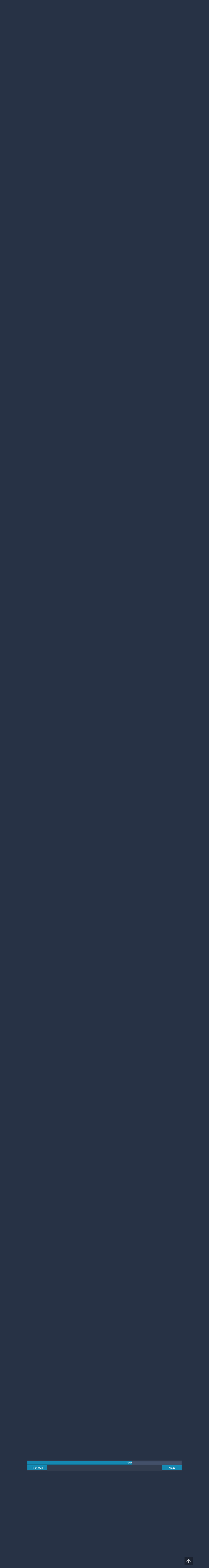

--- FILE ---
content_type: text/html; charset=UTF-8
request_url: https://m.egwwritings.org/en/book/14172.15746001
body_size: 14725
content:
<!DOCTYPE html>
<html>
<head>
    <link rel="icon" href="/images/favicon.ico" type="image/x-icon"/>
    <meta charset="utf-8">
    <meta http-equiv="X-UA-Compatible" content="IE=edge,chrome=1">
    <meta name="keywords" content=""/>
    <meta name="description" content=""/>
    <meta name="viewport" content="width=device-width, initial-scale=1">
    
    <meta property="og:title" content="Strong’s Hebrew Dictionary (KJV)" />
    <meta property="og:image" content="https://media4.egwwritings.org/covers/14172_r.jpg" />
    <meta name="twitter:site" content="">
    <meta name="twitter:card" content="summary">
    <meta name="twitter:title" content="Strong’s Hebrew Dictionary (KJV)">
    <meta name="twitter:description" content="A dictionary of words found in the King James Version of Old Testament.">
    <meta name="twitter:image:src" content="https://media4.egwwritings.org/covers/14172_r.jpg">

    <link rel="stylesheet" type="text/css" href="/assets/a591e52c/css/bootstrap.min.css" />
<link rel="stylesheet" type="text/css" href="/assets/c38633e/css/bootstrap-datepicker.min.css" />
<link rel="stylesheet" type="text/css" href="/assets/22a6b8ed/css/zabuto_calendar.css" />
<link rel="stylesheet" type="text/css" href="/assets/10ef36f/bootstrap-table.min.css" />
<link rel="stylesheet" type="text/css" href="/assets/ea45f968/css/bootstrap-slider.min.css" />
<link rel="stylesheet" type="text/css" href="//fonts.googleapis.com/css?family=Raleway:400,500|Roboto+Condensed:300,400&amp;subset=cyrillic-ext,latin" />
<link rel="stylesheet" type="text/css" href="/assets/16cd58a7/css/font-awesome.min.css" />
<link rel="stylesheet" type="text/css" href="/assets/f9f3dadb/skin/blue.monday/css/jplayer.blue.monday.css" />
<link rel="stylesheet" type="text/css" href="/assets/4830277/css/select2.css" />
<link rel="stylesheet" type="text/css" href="/assets/523e97c5/style.css" />
<link rel="stylesheet" type="text/css" href="/assets/523e97c5/custom.css" />
<link rel="stylesheet" type="text/css" href="/assets/523e97c5/extend.css" />
<title>Strong’s Hebrew Dictionary (KJV) &mdash; Ellen G. White Writings</title>
    <script type="445b7e33c06b6df167c9952f-text/javascript">var _isLogged=false;</script>
</head>
<body class="dark-theme egw-page-lang">
<ul class="dropdown-menu custom-dropdown-menu sc-new-dropdown-menu" id="sc-dropdown-2"  >
    <li id="add_highlight_new" class="disabled"><a title="Add Highlight"><span class="glyphicon glyphicon-fire"></span></a></li>
    <li id="add_bookmark_new" class="disabled"><a title="Add Bookmark"><span class="glyphicon glyphicon-bookmark"></span></a></li>
    <li id="add_note_new" class="disabled"><a title="Add Note"><span class="glyphicon glyphicon-edit"></span></a></li>
    <li id="add_tag_new" class="disabled"><a title="Add Tag"><span class="glyphicon glyphicon-tag"></span></a></li>
</ul>
<header class="site_header">
    <section class="egw-notifications">
        <div class="egw-loader"><span></span>&nbsp;Loading&hellip;</div>
    </section>
    <div class="header-top">
        <div class="container">
            <div class="clearfix">
                                                    
                <a class="site-logo pull-left" href="/en">
                    <img src="/images/logo.svg" width="86" alt="Ellen G. White" title="Ellen G. White Writings"/>
                    <span class="logo-name">Writings</span>
                </a>

                <div class="pull-right">
                    <nav class="main-nav">
                        <li><a href="http://ellenwhite.org" target="_blank" class="noajax">ellenwhite.org</a></li>
                        
                        <li class="egw-only-lang"><a class="noajax" href="/languages">Select language</a></li>
                        
                                            <input type="hidden" id="userLogin" value="0">
                        <li><a href="/auth/login" class="noajax">Login</a></li>
                        <li><a href="/auth/registration" class="noajax">Registration</a></li>
                                        </nav>

                    <form class="navbar-search search-form" method="get"
                          action="/search">
                                                    <input type="hidden" name="lang" value="en">
                                                <div class="search-field">
                            <input type="text" id="id_query" name="query" class="typeahead search-query" value=""
                                   placeholder="Search…"
                            >
                            <div class="suggestions-list" style="display:none;">
                                <div class="suggestions-list-data">
                                                                </div>
                                <div class="suggestions-list-close"><a href="#">Close</a></div>
                            </div>
                        </div>
                        <input type="hidden" name="suggestion" value="0">
                        <div class="search-form-btns">
                            <button type="submit" class="search-form-btn submit"></button>
                            <a href="/advsearch" class="search-form-btn advanced-search noajax"></a>
                        </div>
                    </form>

                                        <a href="/index/Theme/theme/light"
                       class="theme-switcher-container noajax"><input
                                id="theme-switcher" data-on="Dark"
                                data-off="Light"
                                type="checkbox"  checked="checked"/></a>
                </div>
            </div>
        </div>
    </div>
</header>

<div id="pager-fixed" class="pager-fixed">
    <div class="container">

    </div>
</div>
<script language="JavaScript" type="445b7e33c06b6df167c9952f-text/javascript">
    var _app_lang = 'en';
</script>
<div id="toolbar" class="toolbar text-right">
    <div class="container">
        <div class="dropdown translate-dropdown" style="display: none;">
            <a title="Turn translation off " href="#" id="translate-off" style="display: none" class="toolbar-icons active"><i class="icon-translate"></i></a>
            <a title="Translate paragraph" href="#" id="translate" class="dropdown-toggle toolbar-icons"  data-toggle="dropdown"><i class="icon-translate"></i></a>
            <ul class="dropdown-menu custom-dropdown-menu" id="translate-dropdown" aria-labelledby="translate" >
                <li class="disabled"><a href="#">No translate</a></li>
            </ul>
        </div>

        <a title="Increase Text Size" href="#" id="increaseFontSize" class="toolbar-icons font-change"><i class="icon-font-increase"></i></a>
        <a title="Decrease Text Size" href="#" id="decreaseFontSize" class="toolbar-icons font-change font-change-decr"><i class="icon-font-decrease"></i></a>
        <div class="delimiter player-delimiter"></div>
        <div class="btn-group player-btn-group">
            <button type="button" class="btn-player-ctrl btn btn-main btn-default" disabled>
                <i class="player-icon icon-play"></i>
            </button>
            <button type="button" class="btn-open-player btn btn-main btn-default" disabled>
                <div><span class="fa fa-external-link"></span><div>
                <span class="player-text open-player">--</span>
            </button>
            <button type="button" class="btn-play-current btn btn-main btn-default" disabled>
                <div><img src="/images/play_btn1.png" width="16" height="16"></div>
                <span class="player-text play-current">--</span>
            </button>
        </div>
            </div>
</div>

<main data-font-size="" class="main_content " id="main_content">
    <div class="container  text-ltr  " id="content">



        
            
        <h1>Strong’s Hebrew Dictionary (KJV)</h1>
        <ul class="breadcrumb"><li><a href="/en">Home</a></li><li><a href="/en/folders/22">Bible</a></li><li><a href="/en/folders/1370">Dictionaries</a></li><li class="dropdown active"><a class="dropdown-toggle" id="breadcrumb_book_14172" data-toggle="dropdown" href="#">Strong’s Hebrew Dictionary (KJV)<b class="caret"></b></a><ul id="breadcrumb_book_14172-dropdown" class="dropdown-menu"><li class="disabled"><a href="#">Read</a></li><li><a id="BreadcrumbsContent_toc" href="/en/book/14172/toc">Contents</a></li><li><a id="BreadcrumbsContent_details" href="/en/book/14172/info">Details</a></li></ul></li></ul>
        <div class="book-content">
            <div class="pager top pager-fixed-src">
        <div class="progress">
        <div class="progress-bar" role="progressbar" style="width:68%">
            66/97
        </div>
    </div>
    
<ul>
        <li class="previous">
                    <a class="btn-large" href="/en/book/14172.5645000">Previous</a>
        
    </li>
    
        <li class="next">
                    <a class="btn-large" href="/en/book/14172.15847001">Next</a>
        
    </li>

    </ul>
</div>    
    <div class="egw_content_container" data-lang="en" data-pubnr="14172" data-type="dictionary">
                        <h3 class="egw_content_wrapper " book_id="14172" id="15746001" data-para-id="14172.15746001" data-refcode="SHD `UWG.1">
    <span class="egw_content" data-refcode="14172.15746001"
                            data-translate="[]"
                      data-refcode-old="SHD `UWG.1">`UWG — `ATIYSHAH</span>
                    </h3>

                        <h4 class="egw_content_wrapper " book_id="14172" id="5746001" data-para-id="14172.5746001" data-refcode="SHD `UWG.1">
    <span class="egw_content" data-refcode="14172.5746001"
                            data-translate="[]"
                      data-refcode-old="SHD `UWG.1">(5746) `uwg [oog]</span>
                    </h4>

                        <p class="egw_content_wrapper indent1" book_id="14172" id="5746002" data-para-id="14172.5746002" data-refcode="SHD `UWG.2">
    <span class="egw_content" data-refcode="14172.5746002"
                            data-translate="[]"
                      data-refcode-old="SHD `UWG.2"> a primitive root; properly, to gyrate; but used only as a denominative from ’`uggah’ (<a class='link egwlink egwlink_book' href='/en/book/14172.5692001#5692001' data-link='14172.5692001'>`uggah</a>), to bake (round cakes on the hearth):--bake. </span>
                    </p>

                        <h4 class="egw_content_wrapper " book_id="14172" id="5747001" data-para-id="14172.5747001" data-refcode="SHD `OWG.1">
    <span class="egw_content" data-refcode="14172.5747001"
                            data-translate="[]"
                      data-refcode-old="SHD `OWG.1">(5747) `Owg [ogue]</span>
                    </h4>

                        <p class="egw_content_wrapper indent1" book_id="14172" id="5747002" data-para-id="14172.5747002" data-refcode="SHD `OWG.2">
    <span class="egw_content" data-refcode="14172.5747002"
                            data-translate="[]"
                      data-refcode-old="SHD `OWG.2"> probably from ’`uwg’ (<a class='link egwlink egwlink_book' href='/en/book/14172.5746001#5746001' data-link='14172.5746001'>`uwg</a>); round; Og, a king of Bashan:--Og. </span>
                    </p>

                        <h4 class="egw_content_wrapper " book_id="14172" id="5748001" data-para-id="14172.5748001" data-refcode="SHD `UWGAB.1">
    <span class="egw_content" data-refcode="14172.5748001"
                            data-translate="[]"
                      data-refcode-old="SHD `UWGAB.1">(5748) `uwgab [oo-gawb’]</span>
                    </h4>

                        <p class="egw_content_wrapper indent1" book_id="14172" id="5748002" data-para-id="14172.5748002" data-refcode="SHD `UWGAB.2">
    <span class="egw_content" data-refcode="14172.5748002"
                            data-translate="[]"
                      data-refcode-old="SHD `UWGAB.2"> or buggab {oog-gawb’}; from ’`agab’ (<a class='link egwlink egwlink_book' href='/en/book/14172.5689001#5689001' data-link='14172.5689001'>`agab</a>) in the original sense of breathing; a reed-instrument of music:--organ. </span>
                    </p>

                        <h4 class="egw_content_wrapper " book_id="14172" id="5749001" data-para-id="14172.5749001" data-refcode="SHD `UWD.1">
    <span class="egw_content" data-refcode="14172.5749001"
                            data-translate="[]"
                      data-refcode-old="SHD `UWD.1">(5749) `uwd [ood]</span>
                    </h4>

                        <p class="egw_content_wrapper indent1" book_id="14172" id="5749002" data-para-id="14172.5749002" data-refcode="SHD `UWD.2">
    <span class="egw_content" data-refcode="14172.5749002"
                            data-translate="[]"
                      data-refcode-old="SHD `UWD.2"> a primitive root; to duplicate or repeat; by implication, to protest, testify (as by reiteration); intensively, to encompass, restore (as a sort of reduplication):--admonish, charge, earnestly, lift up, protest, call (take) to record, relieve, rob, solemnly, stand upright, testify, give warning, (bear, call to, give, take to) witness. </span>
                    </p>

                        <h4 class="egw_content_wrapper " book_id="14172" id="5750001" data-para-id="14172.5750001" data-refcode="SHD `OWD.1">
    <span class="egw_content" data-refcode="14172.5750001"
                            data-translate="[]"
                      data-refcode-old="SHD `OWD.1">(5750) `owd [ode]</span>
                    </h4>

                        <p class="egw_content_wrapper indent1" book_id="14172" id="5750002" data-para-id="14172.5750002" data-refcode="SHD `OWD.2">
    <span class="egw_content" data-refcode="14172.5750002"
                            data-translate="[]"
                      data-refcode-old="SHD `OWD.2"> or rod {ode}; from ’`uwd’ (<a class='link egwlink egwlink_book' href='/en/book/14172.5749001#5749001' data-link='14172.5749001'>`uwd</a>); properly, iteration or continuance; used only adverbially (with or without preposition), again, repeatedly, still, more:--again, X all life long, at all, besides, but, else, further(-more), henceforth, (any) longer, (any) more(-over), X once, since, (be) still, when, (good, the) while (having being), (as, because, whether, while) yet (within). </span>
                    </p>

                        <h4 class="egw_content_wrapper " book_id="14172" id="5751001" data-para-id="14172.5751001" data-refcode="SHD `OWD.1">
    <span class="egw_content" data-refcode="14172.5751001"
                            data-translate="[]"
                      data-refcode-old="SHD `OWD.1">(5751) `owd [ode]</span>
                    </h4>

                        <p class="egw_content_wrapper indent1" book_id="14172" id="5751002" data-para-id="14172.5751002" data-refcode="SHD `OWD.2">
    <span class="egw_content" data-refcode="14172.5751002"
                            data-translate="[]"
                      data-refcode-old="SHD `OWD.2"> (Aramaic) corresponding to ’`owd’ (<a class='link egwlink egwlink_book' href='/en/book/14172.5750001#5750001' data-link='14172.5750001'>`owd</a>):--while. </span>
                    </p>

                        <h4 class="egw_content_wrapper " book_id="14172" id="5752001" data-para-id="14172.5752001" data-refcode="SHD `OWDED.1">
    <span class="egw_content" data-refcode="14172.5752001"
                            data-translate="[]"
                      data-refcode-old="SHD `OWDED.1">(5752) `Owded [o-dade’]</span>
                    </h4>

                        <p class="egw_content_wrapper indent1" book_id="14172" id="5752002" data-para-id="14172.5752002" data-refcode="SHD `OWDED.2">
    <span class="egw_content" data-refcode="14172.5752002"
                            data-translate="[]"
                      data-refcode-old="SHD `OWDED.2"> or mOded {o-dade’}; from ’`uwd’ (<a class='link egwlink egwlink_book' href='/en/book/14172.5749001#5749001' data-link='14172.5749001'>`uwd</a>); reiteration; Oded, the name of two Israelites:--Oded. </span>
                    </p>

                        <h4 class="egw_content_wrapper " book_id="14172" id="5753001" data-para-id="14172.5753001" data-refcode="SHD `AVAH.1">
    <span class="egw_content" data-refcode="14172.5753001"
                            data-translate="[]"
                      data-refcode-old="SHD `AVAH.1">(5753) `avah [aw-vaw’]</span>
                    </h4>

                        <p class="egw_content_wrapper indent1" book_id="14172" id="5753002" data-para-id="14172.5753002" data-refcode="SHD `AVAH.2">
    <span class="egw_content" data-refcode="14172.5753002"
                            data-translate="[]"
                      data-refcode-old="SHD `AVAH.2"> a primitive root; to crook, literally or figuratively (as follows):--do amiss, bow down, make crooked, commit iniquity, pervert, (do) perverse(-ly), trouble, X turn, do wickedly, do wrong. </span>
                    </p>

                        <h4 class="egw_content_wrapper " book_id="14172" id="5754001" data-para-id="14172.5754001" data-refcode="SHD `AVVAH.1">
    <span class="egw_content" data-refcode="14172.5754001"
                            data-translate="[]"
                      data-refcode-old="SHD `AVVAH.1">(5754) `avvah [av-vaw’]</span>
                    </h4>

                        <p class="egw_content_wrapper indent1" book_id="14172" id="5754002" data-para-id="14172.5754002" data-refcode="SHD `AVVAH.2">
    <span class="egw_content" data-refcode="14172.5754002"
                            data-translate="[]"
                      data-refcode-old="SHD `AVVAH.2"> intensive from ’`avah’ (<a class='link egwlink egwlink_book' href='/en/book/14172.5753001#5753001' data-link='14172.5753001'>`avah</a>) abbreviated; overthrow:--X overturn. </span>
                    </p>

                        <h4 class="egw_content_wrapper " book_id="14172" id="5755001" data-para-id="14172.5755001" data-refcode="SHD `IVVAH.1">
    <span class="egw_content" data-refcode="14172.5755001"
                            data-translate="[]"
                      data-refcode-old="SHD `IVVAH.1">(5755) `Ivvah [iv-vaw’]</span>
                    </h4>

                        <p class="egw_content_wrapper indent1" book_id="14172" id="5755002" data-para-id="14172.5755002" data-refcode="SHD `IVVAH.2">
    <span class="egw_content" data-refcode="14172.5755002"
                            data-translate="[]"
                      data-refcode-old="SHD `IVVAH.2"> or eAvvae (2 Kings 17:24) {av-vaw’}; for ’`avvah’ (<a class='link egwlink egwlink_book' href='/en/book/14172.5754001#5754001' data-link='14172.5754001'>`avvah</a>); Ivvah or Avva, a region of Assyria:--Ava, Ivah. </span>
                    </p>

                        <h4 class="egw_content_wrapper " book_id="14172" id="5756001" data-para-id="14172.5756001" data-refcode="SHD `UWZ.1">
    <span class="egw_content" data-refcode="14172.5756001"
                            data-translate="[]"
                      data-refcode-old="SHD `UWZ.1">(5756) `uwz [ooz]</span>
                    </h4>

                        <p class="egw_content_wrapper indent1" book_id="14172" id="5756002" data-para-id="14172.5756002" data-refcode="SHD `UWZ.2">
    <span class="egw_content" data-refcode="14172.5756002"
                            data-translate="[]"
                      data-refcode-old="SHD `UWZ.2"> a primitive root; to be strong; causatively, to stregthen, i.e. (figuratively) to save (by flight):--gather (self, self to flee), retire. </span>
                    </p>

                        <h4 class="egw_content_wrapper " book_id="14172" id="5757001" data-para-id="14172.5757001" data-refcode="SHD `AVVIY.1">
    <span class="egw_content" data-refcode="14172.5757001"
                            data-translate="[]"
                      data-refcode-old="SHD `AVVIY.1">(5757) `Avviy [av-vee’]</span>
                    </h4>

                        <p class="egw_content_wrapper indent1" book_id="14172" id="5757002" data-para-id="14172.5757002" data-refcode="SHD `AVVIY.2">
    <span class="egw_content" data-refcode="14172.5757002"
                            data-translate="[]"
                      data-refcode-old="SHD `AVVIY.2"> patrial from ’`Ivvah’ (<a class='link egwlink egwlink_book' href='/en/book/14172.5755001#5755001' data-link='14172.5755001'>`Ivvah</a>); an Avvite or native of Avvah (only plural):--Avims, Avites. </span>
                    </p>

                        <h4 class="egw_content_wrapper " book_id="14172" id="5758001" data-para-id="14172.5758001" data-refcode="SHD `IVYA.1">
    <span class="egw_content" data-refcode="14172.5758001"
                            data-translate="[]"
                      data-refcode-old="SHD `IVYA.1">(5758) `ivya’ [iv-yaw’]</span>
                    </h4>

                        <p class="egw_content_wrapper indent1" book_id="14172" id="5758002" data-para-id="14172.5758002" data-refcode="SHD `IVYA.2">
    <span class="egw_content" data-refcode="14172.5758002"
                            data-translate="[]"
                      data-refcode-old="SHD `IVYA.2"> (Aramaic) from a root corresponding to ’`avah’ (<a class='link egwlink egwlink_book' href='/en/book/14172.5753001#5753001' data-link='14172.5753001'>`avah</a>); perverseness:--iniquity. </span>
                    </p>

                        <h4 class="egw_content_wrapper " book_id="14172" id="5759001" data-para-id="14172.5759001" data-refcode="SHD `AVIYL.1">
    <span class="egw_content" data-refcode="14172.5759001"
                            data-translate="[]"
                      data-refcode-old="SHD `AVIYL.1">(5759) `aviyl [av-eel’]</span>
                    </h4>

                        <p class="egw_content_wrapper indent1" book_id="14172" id="5759002" data-para-id="14172.5759002" data-refcode="SHD `AVIYL.2">
    <span class="egw_content" data-refcode="14172.5759002"
                            data-translate="[]"
                      data-refcode-old="SHD `AVIYL.2"> from ’`uwl’ (<a class='link egwlink egwlink_book' href='/en/book/14172.5764001#5764001' data-link='14172.5764001'>`uwl</a>); a babe:--young child, little one. </span>
                    </p>

                        <h4 class="egw_content_wrapper " book_id="14172" id="5760001" data-para-id="14172.5760001" data-refcode="SHD `AVIYL.1">
    <span class="egw_content" data-refcode="14172.5760001"
                            data-translate="[]"
                      data-refcode-old="SHD `AVIYL.1">(5760) `aviyl [av-eel’]</span>
                    </h4>

                        <p class="egw_content_wrapper indent1" book_id="14172" id="5760002" data-para-id="14172.5760002" data-refcode="SHD `AVIYL.2">
    <span class="egw_content" data-refcode="14172.5760002"
                            data-translate="[]"
                      data-refcode-old="SHD `AVIYL.2"> from ’`aval’ (<a class='link egwlink egwlink_book' href='/en/book/14172.5765001#5765001' data-link='14172.5765001'>`aval</a>); perverse (morally):--ungodly. </span>
                    </p>

                        <h4 class="egw_content_wrapper " book_id="14172" id="5761001" data-para-id="14172.5761001" data-refcode="SHD `AVVIYM.1">
    <span class="egw_content" data-refcode="14172.5761001"
                            data-translate="[]"
                      data-refcode-old="SHD `AVVIYM.1">(5761) `Avviym [av-veem’]</span>
                    </h4>

                        <p class="egw_content_wrapper indent1" book_id="14172" id="5761002" data-para-id="14172.5761002" data-refcode="SHD `AVVIYM.2">
    <span class="egw_content" data-refcode="14172.5761002"
                            data-translate="[]"
                      data-refcode-old="SHD `AVVIYM.2"> plural of ’`Avviy’ (<a class='link egwlink egwlink_book' href='/en/book/14172.5757001#5757001' data-link='14172.5757001'>`Avviy</a>); Avvim (as inhabited by Avvites), a place in Palestine (with the article prefix):--Avim. </span>
                    </p>

                        <h4 class="egw_content_wrapper " book_id="14172" id="5762001" data-para-id="14172.5762001" data-refcode="SHD `AVIYTH.1">
    <span class="egw_content" data-refcode="14172.5762001"
                            data-translate="[]"
                      data-refcode-old="SHD `AVIYTH.1">(5762) `Aviyth [av-veeth’]</span>
                    </h4>

                        <p class="egw_content_wrapper indent1" book_id="14172" id="5762002" data-para-id="14172.5762002" data-refcode="SHD `AVIYTH.2">
    <span class="egw_content" data-refcode="14172.5762002"
                            data-translate="[]"
                      data-refcode-old="SHD `AVIYTH.2"> or (perhaps Ayowth {ah-yoth’}, as if plural of ’`Ay’ (<a class='link egwlink egwlink_book' href='/en/book/14172.5857001#5857001' data-link='14172.5857001'>`Ay</a>)) cAyuwth {ah-yoth’}; from ’`avah’ (<a class='link egwlink egwlink_book' href='/en/book/14172.5753001#5753001' data-link='14172.5753001'>`avah</a>); ruin; Avvith (or Avvoth), a place in Palestine:--Avith. </span>
                    </p>

                        <h4 class="egw_content_wrapper " book_id="14172" id="5763001" data-para-id="14172.5763001" data-refcode="SHD `UWL.1">
    <span class="egw_content" data-refcode="14172.5763001"
                            data-translate="[]"
                      data-refcode-old="SHD `UWL.1">(5763) `uwl [ool]</span>
                    </h4>

                        <p class="egw_content_wrapper indent1" book_id="14172" id="5763002" data-para-id="14172.5763002" data-refcode="SHD `UWL.2">
    <span class="egw_content" data-refcode="14172.5763002"
                            data-translate="[]"
                      data-refcode-old="SHD `UWL.2"> a primitive root; to suckle, i.e. give milk:--milch, (ewe great) with young. </span>
                    </p>

                        <h4 class="egw_content_wrapper " book_id="14172" id="5764001" data-para-id="14172.5764001" data-refcode="SHD `UWL.1">
    <span class="egw_content" data-refcode="14172.5764001"
                            data-translate="[]"
                      data-refcode-old="SHD `UWL.1">(5764) `uwl [ool]</span>
                    </h4>

                        <p class="egw_content_wrapper indent1" book_id="14172" id="5764002" data-para-id="14172.5764002" data-refcode="SHD `UWL.2">
    <span class="egw_content" data-refcode="14172.5764002"
                            data-translate="[]"
                      data-refcode-old="SHD `UWL.2"> from ’`uwl’ (<a class='link egwlink egwlink_book' href='/en/book/14172.5763001#5763001' data-link='14172.5763001'>`uwl</a>); a babe:--sucking child, infant. </span>
                    </p>

                        <h4 class="egw_content_wrapper " book_id="14172" id="5765001" data-para-id="14172.5765001" data-refcode="SHD `AVAL.1">
    <span class="egw_content" data-refcode="14172.5765001"
                            data-translate="[]"
                      data-refcode-old="SHD `AVAL.1">(5765) `aval [aw-val’]</span>
                    </h4>

                        <p class="egw_content_wrapper indent1" book_id="14172" id="5765002" data-para-id="14172.5765002" data-refcode="SHD `AVAL.2">
    <span class="egw_content" data-refcode="14172.5765002"
                            data-translate="[]"
                      data-refcode-old="SHD `AVAL.2"> a primitive root; to distort (morally):--deal unjustly, unrighteous. </span>
                    </p>

                        <h4 class="egw_content_wrapper " book_id="14172" id="5766001" data-para-id="14172.5766001" data-refcode="SHD `EVEL.1">
    <span class="egw_content" data-refcode="14172.5766001"
                            data-translate="[]"
                      data-refcode-old="SHD `EVEL.1">(5766) `evel [eh’-vel]</span>
                    </h4>

                        <p class="egw_content_wrapper indent1" book_id="14172" id="5766002" data-para-id="14172.5766002" data-refcode="SHD `EVEL.2">
    <span class="egw_content" data-refcode="14172.5766002"
                            data-translate="[]"
                      data-refcode-old="SHD `EVEL.2"> or lavel {aw’-vel}; and (feminine) lavlah {av-law’}; or owlah {o-law’}; or .olah {o-law’}; from ’`aval’ (<a class='link egwlink egwlink_book' href='/en/book/14172.5765001#5765001' data-link='14172.5765001'>`aval</a>); (moral) evil:--iniquity, perverseness, unjust(-ly), unrighteousness(-ly); wicked(-ness). </span>
                    </p>

                        <h4 class="egw_content_wrapper " book_id="14172" id="5767001" data-para-id="14172.5767001" data-refcode="SHD `AVVAL.1">
    <span class="egw_content" data-refcode="14172.5767001"
                            data-translate="[]"
                      data-refcode-old="SHD `AVVAL.1">(5767) `avval [av-vawl’]</span>
                    </h4>

                        <p class="egw_content_wrapper indent1" book_id="14172" id="5767002" data-para-id="14172.5767002" data-refcode="SHD `AVVAL.2">
    <span class="egw_content" data-refcode="14172.5767002"
                            data-translate="[]"
                      data-refcode-old="SHD `AVVAL.2"> intensive from ’`aval’ (<a class='link egwlink egwlink_book' href='/en/book/14172.5765001#5765001' data-link='14172.5765001'>`aval</a>); evil (morally):--unjust, unrighteous, wicked. </span>
                    </p>

                        <h4 class="egw_content_wrapper " book_id="14172" id="5768001" data-para-id="14172.5768001" data-refcode="SHD `OWLEL.1">
    <span class="egw_content" data-refcode="14172.5768001"
                            data-translate="[]"
                      data-refcode-old="SHD `OWLEL.1">(5768) `owlel [o-lale’]</span>
                    </h4>

                        <p class="egw_content_wrapper indent1" book_id="14172" id="5768002" data-para-id="14172.5768002" data-refcode="SHD `OWLEL.2">
    <span class="egw_content" data-refcode="14172.5768002"
                            data-translate="[]"
                      data-refcode-old="SHD `OWLEL.2"> or lolal {o-lawl’}; from ’`uwl’ (<a class='link egwlink egwlink_book' href='/en/book/14172.5763001#5763001' data-link='14172.5763001'>`uwl</a>); a suckling:--babe, (young) child, infant, little one. </span>
                    </p>

                        <h4 class="egw_content_wrapper " book_id="14172" id="5769001" data-para-id="14172.5769001" data-refcode="SHD `OWLAM.1">
    <span class="egw_content" data-refcode="14172.5769001"
                            data-translate="[]"
                      data-refcode-old="SHD `OWLAM.1">(5769) `owlam [o-lawm’]</span>
                    </h4>

                        <p class="egw_content_wrapper indent1" book_id="14172" id="5769002" data-para-id="14172.5769002" data-refcode="SHD `OWLAM.2">
    <span class="egw_content" data-refcode="14172.5769002"
                            data-translate="[]"
                      data-refcode-old="SHD `OWLAM.2"> or lolam {o-lawm’}; from ’`alam’ (<a class='link egwlink egwlink_book' href='/en/book/14172.5956001#5956001' data-link='14172.5956001'>`alam</a>); properly, concealed, i.e. the vanishing point; generally, time out of mind (past or future), i.e. (practically) eternity; frequentatively, adverbial (especially with prepositional prefix) always:--alway(-s), ancient (time), any more, continuance, eternal, (for, (n-))ever(-lasting, -more, of old), lasting, long (time), (of) old (time), perpetual, at any time, (beginning of the) world (+ without end). Compare ’netsach’ (<a class='link egwlink egwlink_book' href='/en/book/14172.5331001#5331001' data-link='14172.5331001'>netsach</a>), ’`ad’ (<a class='link egwlink egwlink_book' href='/en/book/14172.5703001#5703001' data-link='14172.5703001'>`ad</a>). </span>
                    </p>

                        <h4 class="egw_content_wrapper " book_id="14172" id="5770001" data-para-id="14172.5770001" data-refcode="SHD `AVAN.1">
    <span class="egw_content" data-refcode="14172.5770001"
                            data-translate="[]"
                      data-refcode-old="SHD `AVAN.1">(5770) `avan [aw-van’]</span>
                    </h4>

                        <p class="egw_content_wrapper indent1" book_id="14172" id="5770002" data-para-id="14172.5770002" data-refcode="SHD `AVAN.2">
    <span class="egw_content" data-refcode="14172.5770002"
                            data-translate="[]"
                      data-refcode-old="SHD `AVAN.2"> denominative from ’`ayin’ (<a class='link egwlink egwlink_book' href='/en/book/14172.5869001#5869001' data-link='14172.5869001'>`ayin</a>); to watch (with jealosy):--eye. </span>
                    </p>

                        <h4 class="egw_content_wrapper " book_id="14172" id="5771001" data-para-id="14172.5771001" data-refcode="SHD `AVON.1">
    <span class="egw_content" data-refcode="14172.5771001"
                            data-translate="[]"
                      data-refcode-old="SHD `AVON.1">(5771) `avon [aw-vone’]</span>
                    </h4>

                        <p class="egw_content_wrapper indent1" book_id="14172" id="5771002" data-para-id="14172.5771002" data-refcode="SHD `AVON.2">
    <span class="egw_content" data-refcode="14172.5771002"
                            data-translate="[]"
                      data-refcode-old="SHD `AVON.2"> or oavown (2 Kings 7:9; Psalm 51:5 (7)) {aw-vone’}; from ’`avah’ (<a class='link egwlink egwlink_book' href='/en/book/14172.5753001#5753001' data-link='14172.5753001'>`avah</a>); perversity, i.e. (moral) evil:--fault, iniquity, mischeif, punishment (of iniquity), sin. </span>
                    </p>

                        <h4 class="egw_content_wrapper " book_id="14172" id="5772001" data-para-id="14172.5772001" data-refcode="SHD `OWNAH.1">
    <span class="egw_content" data-refcode="14172.5772001"
                            data-translate="[]"
                      data-refcode-old="SHD `OWNAH.1">(5772) `ownah [o-naw’]</span>
                    </h4>

                        <p class="egw_content_wrapper indent1" book_id="14172" id="5772002" data-para-id="14172.5772002" data-refcode="SHD `OWNAH.2">
    <span class="egw_content" data-refcode="14172.5772002"
                            data-translate="[]"
                      data-refcode-old="SHD `OWNAH.2"> from an unused root apparently meaning to dwell together; sexual (cohabitation):--duty of marriage. </span>
                    </p>

                        <h4 class="egw_content_wrapper " book_id="14172" id="5773001" data-para-id="14172.5773001" data-refcode="SHD `AV`EH.1">
    <span class="egw_content" data-refcode="14172.5773001"
                            data-translate="[]"
                      data-refcode-old="SHD `AV`EH.1">(5773) `av`eh [av-eh’]</span>
                    </h4>

                        <p class="egw_content_wrapper indent1" book_id="14172" id="5773002" data-para-id="14172.5773002" data-refcode="SHD `AV`EH.2">
    <span class="egw_content" data-refcode="14172.5773002"
                            data-translate="[]"
                      data-refcode-old="SHD `AV`EH.2"> from ’`avah’ (<a class='link egwlink egwlink_book' href='/en/book/14172.5753001#5753001' data-link='14172.5753001'>`avah</a>); perversity:--X perverse. </span>
                    </p>

                        <h4 class="egw_content_wrapper " book_id="14172" id="5774001" data-para-id="14172.5774001" data-refcode="SHD `UWPH.1">
    <span class="egw_content" data-refcode="14172.5774001"
                            data-translate="[]"
                      data-refcode-old="SHD `UWPH.1">(5774) `uwph [oof]</span>
                    </h4>

                        <p class="egw_content_wrapper indent1" book_id="14172" id="5774002" data-para-id="14172.5774002" data-refcode="SHD `UWPH.2">
    <span class="egw_content" data-refcode="14172.5774002"
                            data-translate="[]"
                      data-refcode-old="SHD `UWPH.2"> a primitive root; to cover (with wings or obscurity); hence (as denominative from ’`owph’ (<a class='link egwlink egwlink_book' href='/en/book/14172.5775001#5775001' data-link='14172.5775001'>`owph</a>)) to fly; also (by implication of dimness) to faint (from the darkness of swooning):--brandish, be (wax) faint, flee away, fly (away), X set, shine forth, weary. </span>
                    </p>

                        <h4 class="egw_content_wrapper " book_id="14172" id="5775001" data-para-id="14172.5775001" data-refcode="SHD `OWPH.1">
    <span class="egw_content" data-refcode="14172.5775001"
                            data-translate="[]"
                      data-refcode-old="SHD `OWPH.1">(5775) `owph [ofe]</span>
                    </h4>

                        <p class="egw_content_wrapper indent1" book_id="14172" id="5775002" data-para-id="14172.5775002" data-refcode="SHD `OWPH.2">
    <span class="egw_content" data-refcode="14172.5775002"
                            data-translate="[]"
                      data-refcode-old="SHD `OWPH.2"> from ’`uwph’ (<a class='link egwlink egwlink_book' href='/en/book/14172.5774001#5774001' data-link='14172.5774001'>`uwph</a>); a bird (as covered with feathers, or rather as covering with wings), often collectively:--bird, that flieth, flying, fowl. </span>
                    </p>

                        <h4 class="egw_content_wrapper " book_id="14172" id="5776001" data-para-id="14172.5776001" data-refcode="SHD `OWPH.1">
    <span class="egw_content" data-refcode="14172.5776001"
                            data-translate="[]"
                      data-refcode-old="SHD `OWPH.1">(5776) `owph [ofe]</span>
                    </h4>

                        <p class="egw_content_wrapper indent1" book_id="14172" id="5776002" data-para-id="14172.5776002" data-refcode="SHD `OWPH.2">
    <span class="egw_content" data-refcode="14172.5776002"
                            data-translate="[]"
                      data-refcode-old="SHD `OWPH.2"> (Aramaic) corresponding to ’`owph’ (<a class='link egwlink egwlink_book' href='/en/book/14172.5775001#5775001' data-link='14172.5775001'>`owph</a>):--fowl. </span>
                    </p>

                        <h4 class="egw_content_wrapper " book_id="14172" id="5777001" data-para-id="14172.5777001" data-refcode="SHD `OWPHERETH.1">
    <span class="egw_content" data-refcode="14172.5777001"
                            data-translate="[]"
                      data-refcode-old="SHD `OWPHERETH.1">(5777) `owphereth [o-feh’-reth]</span>
                    </h4>

                        <p class="egw_content_wrapper indent1" book_id="14172" id="5777002" data-para-id="14172.5777002" data-refcode="SHD `OWPHERETH.2">
    <span class="egw_content" data-refcode="14172.5777002"
                            data-translate="[]"
                      data-refcode-old="SHD `OWPHERETH.2"> or mophereth {o-feh’-reth}; feminine participle active of ’`aphar’ (<a class='link egwlink egwlink_book' href='/en/book/14172.6080001#6080001' data-link='14172.6080001'>`aphar</a>); lead (from its dusty color):--lead. </span>
                    </p>

                        <h4 class="egw_content_wrapper " book_id="14172" id="5778001" data-para-id="14172.5778001" data-refcode="SHD `OWPHAY.1">
    <span class="egw_content" data-refcode="14172.5778001"
                            data-translate="[]"
                      data-refcode-old="SHD `OWPHAY.1">(5778) `Owphay [o-fah’-ee]</span>
                    </h4>

                        <p class="egw_content_wrapper indent1" book_id="14172" id="5778002" data-para-id="14172.5778002" data-refcode="SHD `OWPHAY.2">
    <span class="egw_content" data-refcode="14172.5778002"
                            data-translate="[]"
                      data-refcode-old="SHD `OWPHAY.2"> from ’`owph’ (<a class='link egwlink egwlink_book' href='/en/book/14172.5775001#5775001' data-link='14172.5775001'>`owph</a>); birdlike; Ephai, an Israelite:--Ephai (from margin). </span>
                    </p>

                        <h4 class="egw_content_wrapper " book_id="14172" id="5779001" data-para-id="14172.5779001" data-refcode="SHD `UWTS.1">
    <span class="egw_content" data-refcode="14172.5779001"
                            data-translate="[]"
                      data-refcode-old="SHD `UWTS.1">(5779) `uwts [oots]</span>
                    </h4>

                        <p class="egw_content_wrapper indent1" book_id="14172" id="5779002" data-para-id="14172.5779002" data-refcode="SHD `UWTS.2">
    <span class="egw_content" data-refcode="14172.5779002"
                            data-translate="[]"
                      data-refcode-old="SHD `UWTS.2"> a primitive root; to consult:--take advice ((counsel) together). </span>
                    </p>

                        <h4 class="egw_content_wrapper " book_id="14172" id="5780001" data-para-id="14172.5780001" data-refcode="SHD `UWTS.1">
    <span class="egw_content" data-refcode="14172.5780001"
                            data-translate="[]"
                      data-refcode-old="SHD `UWTS.1">(5780) `Uwts [oots]</span>
                    </h4>

                        <p class="egw_content_wrapper indent1" book_id="14172" id="5780002" data-para-id="14172.5780002" data-refcode="SHD `UWTS.2">
    <span class="egw_content" data-refcode="14172.5780002"
                            data-translate="[]"
                      data-refcode-old="SHD `UWTS.2"> apparently from ’`uwts’ (<a class='link egwlink egwlink_book' href='/en/book/14172.5779001#5779001' data-link='14172.5779001'>`uwts</a>); consultation; Uts, a son of Aram, also a Seirite, and the regions settled by them.:--Uz. </span>
                    </p>

                        <h4 class="egw_content_wrapper " book_id="14172" id="5781001" data-para-id="14172.5781001" data-refcode="SHD `UWQ.1">
    <span class="egw_content" data-refcode="14172.5781001"
                            data-translate="[]"
                      data-refcode-old="SHD `UWQ.1">(5781) `uwq [ook]</span>
                    </h4>

                        <p class="egw_content_wrapper indent1" book_id="14172" id="5781002" data-para-id="14172.5781002" data-refcode="SHD `UWQ.2">
    <span class="egw_content" data-refcode="14172.5781002"
                            data-translate="[]"
                      data-refcode-old="SHD `UWQ.2"> a primitive root; to pack:--be pressed. </span>
                    </p>

                        <h4 class="egw_content_wrapper " book_id="14172" id="5782001" data-para-id="14172.5782001" data-refcode="SHD `UWR.1">
    <span class="egw_content" data-refcode="14172.5782001"
                            data-translate="[]"
                      data-refcode-old="SHD `UWR.1">(5782) `uwr [oor]</span>
                    </h4>

                        <p class="egw_content_wrapper indent1" book_id="14172" id="5782002" data-para-id="14172.5782002" data-refcode="SHD `UWR.2">
    <span class="egw_content" data-refcode="14172.5782002"
                            data-translate="[]"
                      data-refcode-old="SHD `UWR.2"> a primitive root (rather identical with ’`uwr’ (<a class='link egwlink egwlink_book' href='/en/book/14172.5783001#5783001' data-link='14172.5783001'>`uwr</a>) through the idea of opening the eyes); to wake (literally or figuratively):--(a- )wake(-n, up), lift up (self), X master, raise (up), stir up (self). </span>
                    </p>

                        <h4 class="egw_content_wrapper " book_id="14172" id="5783001" data-para-id="14172.5783001" data-refcode="SHD `UWR.1">
    <span class="egw_content" data-refcode="14172.5783001"
                            data-translate="[]"
                      data-refcode-old="SHD `UWR.1">(5783) `uwr [oor]</span>
                    </h4>

                        <p class="egw_content_wrapper indent1" book_id="14172" id="5783002" data-para-id="14172.5783002" data-refcode="SHD `UWR.2">
    <span class="egw_content" data-refcode="14172.5783002"
                            data-translate="[]"
                      data-refcode-old="SHD `UWR.2"> a primitive root; to (be) bare:--be made naked. </span>
                    </p>

                        <h4 class="egw_content_wrapper " book_id="14172" id="5784001" data-para-id="14172.5784001" data-refcode="SHD `UWR.1">
    <span class="egw_content" data-refcode="14172.5784001"
                            data-translate="[]"
                      data-refcode-old="SHD `UWR.1">(5784) `uwr [oor]</span>
                    </h4>

                        <p class="egw_content_wrapper indent1" book_id="14172" id="5784002" data-para-id="14172.5784002" data-refcode="SHD `UWR.2">
    <span class="egw_content" data-refcode="14172.5784002"
                            data-translate="[]"
                      data-refcode-old="SHD `UWR.2"> (Aramaic) chaff (as the naked husk):--chaff. </span>
                    </p>

                        <h4 class="egw_content_wrapper " book_id="14172" id="5785001" data-para-id="14172.5785001" data-refcode="SHD `OWR.1">
    <span class="egw_content" data-refcode="14172.5785001"
                            data-translate="[]"
                      data-refcode-old="SHD `OWR.1">(5785) `owr [ore]</span>
                    </h4>

                        <p class="egw_content_wrapper indent1" book_id="14172" id="5785002" data-para-id="14172.5785002" data-refcode="SHD `OWR.2">
    <span class="egw_content" data-refcode="14172.5785002"
                            data-translate="[]"
                      data-refcode-old="SHD `OWR.2"> from ’`uwr’ (<a class='link egwlink egwlink_book' href='/en/book/14172.5783001#5783001' data-link='14172.5783001'>`uwr</a>); skin (as naked); by implication, hide, leather:--hide, leather, skin. </span>
                    </p>

                        <h4 class="egw_content_wrapper " book_id="14172" id="5786001" data-para-id="14172.5786001" data-refcode="SHD `AVAR.1">
    <span class="egw_content" data-refcode="14172.5786001"
                            data-translate="[]"
                      data-refcode-old="SHD `AVAR.1">(5786) `avar [aw-var’]</span>
                    </h4>

                        <p class="egw_content_wrapper indent1" book_id="14172" id="5786002" data-para-id="14172.5786002" data-refcode="SHD `AVAR.2">
    <span class="egw_content" data-refcode="14172.5786002"
                            data-translate="[]"
                      data-refcode-old="SHD `AVAR.2"> a primitive root (rather denominatively from ’`owr’ (<a class='link egwlink egwlink_book' href='/en/book/14172.5785001#5785001' data-link='14172.5785001'>`owr</a>) through the idea of a film over the eyes); to blind:--blind, put out. See also ’`ayir’ (<a class='link egwlink egwlink_book' href='/en/book/14172.5895001#5895001' data-link='14172.5895001'>`ayir</a>). </span>
                    </p>

                        <h4 class="egw_content_wrapper " book_id="14172" id="5787001" data-para-id="14172.5787001" data-refcode="SHD `IVVER.1">
    <span class="egw_content" data-refcode="14172.5787001"
                            data-translate="[]"
                      data-refcode-old="SHD `IVVER.1">(5787) `ivver [iv-vare’]</span>
                    </h4>

                        <p class="egw_content_wrapper indent1" book_id="14172" id="5787002" data-para-id="14172.5787002" data-refcode="SHD `IVVER.2">
    <span class="egw_content" data-refcode="14172.5787002"
                            data-translate="[]"
                      data-refcode-old="SHD `IVVER.2"> intensive from ’`avar’ (<a class='link egwlink egwlink_book' href='/en/book/14172.5786001#5786001' data-link='14172.5786001'>`avar</a>); blind (literally or figuratively):--blind (men, people). </span>
                    </p>

                        <h4 class="egw_content_wrapper " book_id="14172" id="5788001" data-para-id="14172.5788001" data-refcode="SHD `IVVAROWN.1">
    <span class="egw_content" data-refcode="14172.5788001"
                            data-translate="[]"
                      data-refcode-old="SHD `IVVAROWN.1">(5788) `ivvarown [iv-vaw-rone’]</span>
                    </h4>

                        <p class="egw_content_wrapper indent1" book_id="14172" id="5788002" data-para-id="14172.5788002" data-refcode="SHD `IVVAROWN.2">
    <span class="egw_content" data-refcode="14172.5788002"
                            data-translate="[]"
                      data-refcode-old="SHD `IVVAROWN.2"> and (feminine) avvereth {av-veh’-reth}; from ’`ivver’ (<a class='link egwlink egwlink_book' href='/en/book/14172.5787001#5787001' data-link='14172.5787001'>`ivver</a>); blindness:--blind(-ness). </span>
                    </p>

                        <h4 class="egw_content_wrapper " book_id="14172" id="5789001" data-para-id="14172.5789001" data-refcode="SHD `UWSH.1">
    <span class="egw_content" data-refcode="14172.5789001"
                            data-translate="[]"
                      data-refcode-old="SHD `UWSH.1">(5789) `uwsh [oosh]</span>
                    </h4>

                        <p class="egw_content_wrapper indent1" book_id="14172" id="5789002" data-para-id="14172.5789002" data-refcode="SHD `UWSH.2">
    <span class="egw_content" data-refcode="14172.5789002"
                            data-translate="[]"
                      data-refcode-old="SHD `UWSH.2"> a primitive root; to hasten:--assemble self. </span>
                    </p>

                        <h4 class="egw_content_wrapper " book_id="14172" id="5790001" data-para-id="14172.5790001" data-refcode="SHD `UWTH.1">
    <span class="egw_content" data-refcode="14172.5790001"
                            data-translate="[]"
                      data-refcode-old="SHD `UWTH.1">(5790) `uwth [ooth]</span>
                    </h4>

                        <p class="egw_content_wrapper indent1" book_id="14172" id="5790002" data-para-id="14172.5790002" data-refcode="SHD `UWTH.2">
    <span class="egw_content" data-refcode="14172.5790002"
                            data-translate="[]"
                      data-refcode-old="SHD `UWTH.2"> for ’`uwsh’ (<a class='link egwlink egwlink_book' href='/en/book/14172.5789001#5789001' data-link='14172.5789001'>`uwsh</a>); to hasten, i.e. succor:--speak in season. </span>
                    </p>

                        <h4 class="egw_content_wrapper " book_id="14172" id="5791001" data-para-id="14172.5791001" data-refcode="SHD `AVATH.1">
    <span class="egw_content" data-refcode="14172.5791001"
                            data-translate="[]"
                      data-refcode-old="SHD `AVATH.1">(5791) `avath [aw-vath’]</span>
                    </h4>

                        <p class="egw_content_wrapper indent1" book_id="14172" id="5791002" data-para-id="14172.5791002" data-refcode="SHD `AVATH.2">
    <span class="egw_content" data-refcode="14172.5791002"
                            data-translate="[]"
                      data-refcode-old="SHD `AVATH.2"> a primitive root; to wrest:--bow self, (make) crooked., falsifying, overthrow, deal perversely, pervert, subvert, turn upside down. </span>
                    </p>

                        <h4 class="egw_content_wrapper " book_id="14172" id="5792001" data-para-id="14172.5792001" data-refcode="SHD `AVVATHAH.1">
    <span class="egw_content" data-refcode="14172.5792001"
                            data-translate="[]"
                      data-refcode-old="SHD `AVVATHAH.1">(5792) `avvathah [av-vaw-thaw’]</span>
                    </h4>

                        <p class="egw_content_wrapper indent1" book_id="14172" id="5792002" data-para-id="14172.5792002" data-refcode="SHD `AVVATHAH.2">
    <span class="egw_content" data-refcode="14172.5792002"
                            data-translate="[]"
                      data-refcode-old="SHD `AVVATHAH.2"> from ’`avath’ (<a class='link egwlink egwlink_book' href='/en/book/14172.5791001#5791001' data-link='14172.5791001'>`avath</a>); oppression:--wrong. </span>
                    </p>

                        <h4 class="egw_content_wrapper " book_id="14172" id="5793001" data-para-id="14172.5793001" data-refcode="SHD `UWTHAY.1">
    <span class="egw_content" data-refcode="14172.5793001"
                            data-translate="[]"
                      data-refcode-old="SHD `UWTHAY.1">(5793) `Uwthay [oo-thah’-ee]</span>
                    </h4>

                        <p class="egw_content_wrapper indent1" book_id="14172" id="5793002" data-para-id="14172.5793002" data-refcode="SHD `UWTHAY.2">
    <span class="egw_content" data-refcode="14172.5793002"
                            data-translate="[]"
                      data-refcode-old="SHD `UWTHAY.2"> from ’`uwth’ (<a class='link egwlink egwlink_book' href='/en/book/14172.5790001#5790001' data-link='14172.5790001'>`uwth</a>); succoring; Uthai, the name of two Israelites:--Uthai. </span>
                    </p>

                        <h4 class="egw_content_wrapper " book_id="14172" id="5794001" data-para-id="14172.5794001" data-refcode="SHD `AZ.1">
    <span class="egw_content" data-refcode="14172.5794001"
                            data-translate="[]"
                      data-refcode-old="SHD `AZ.1">(5794) `az [az]</span>
                    </h4>

                        <p class="egw_content_wrapper indent1" book_id="14172" id="5794002" data-para-id="14172.5794002" data-refcode="SHD `AZ.2">
    <span class="egw_content" data-refcode="14172.5794002"
                            data-translate="[]"
                      data-refcode-old="SHD `AZ.2"> from ’`azaz’ (<a class='link egwlink egwlink_book' href='/en/book/14172.5810001#5810001' data-link='14172.5810001'>`azaz</a>); strong, vehement, harsh:--fierce, + greedy, mighty, power, roughly, strong. </span>
                    </p>

                        <h4 class="egw_content_wrapper " book_id="14172" id="5795001" data-para-id="14172.5795001" data-refcode="SHD `EZ.1">
    <span class="egw_content" data-refcode="14172.5795001"
                            data-translate="[]"
                      data-refcode-old="SHD `EZ.1">(5795) `ez [aze]</span>
                    </h4>

                        <p class="egw_content_wrapper indent1" book_id="14172" id="5795002" data-para-id="14172.5795002" data-refcode="SHD `EZ.2">
    <span class="egw_content" data-refcode="14172.5795002"
                            data-translate="[]"
                      data-refcode-old="SHD `EZ.2"> from ’`azaz’ (<a class='link egwlink egwlink_book' href='/en/book/14172.5810001#5810001' data-link='14172.5810001'>`azaz</a>); a she-goat (as strong), but masculine in plural (which also is used ellipt. for goat’s hair):--(she) goat, kid. </span>
                    </p>

                        <h4 class="egw_content_wrapper " book_id="14172" id="5796001" data-para-id="14172.5796001" data-refcode="SHD `EZ.1">
    <span class="egw_content" data-refcode="14172.5796001"
                            data-translate="[]"
                      data-refcode-old="SHD `EZ.1">(5796) `ez [aze]</span>
                    </h4>

                        <p class="egw_content_wrapper indent1" book_id="14172" id="5796002" data-para-id="14172.5796002" data-refcode="SHD `EZ.2">
    <span class="egw_content" data-refcode="14172.5796002"
                            data-translate="[]"
                      data-refcode-old="SHD `EZ.2"> (Aramaic) corresponding to ’`ez’ (<a class='link egwlink egwlink_book' href='/en/book/14172.5795001#5795001' data-link='14172.5795001'>`ez</a>):--goat. </span>
                    </p>

                        <h4 class="egw_content_wrapper " book_id="14172" id="5797001" data-para-id="14172.5797001" data-refcode="SHD `OZ.1">
    <span class="egw_content" data-refcode="14172.5797001"
                            data-translate="[]"
                      data-refcode-old="SHD `OZ.1">(5797) `oz [oze]</span>
                    </h4>

                        <p class="egw_content_wrapper indent1" book_id="14172" id="5797002" data-para-id="14172.5797002" data-refcode="SHD `OZ.2">
    <span class="egw_content" data-refcode="14172.5797002"
                            data-translate="[]"
                      data-refcode-old="SHD `OZ.2"> or (fully) rowz {oze}; from ’`azaz’ (<a class='link egwlink egwlink_book' href='/en/book/14172.5810001#5810001' data-link='14172.5810001'>`azaz</a>); strength in various applications (force, security, majesty, praise):--boldness, loud, might, power, strength, strong. </span>
                    </p>

                        <h4 class="egw_content_wrapper " book_id="14172" id="5798001" data-para-id="14172.5798001" data-refcode="SHD `UZZA.1">
    <span class="egw_content" data-refcode="14172.5798001"
                            data-translate="[]"
                      data-refcode-old="SHD `UZZA.1">(5798) `Uzza’ [ooz-zaw’]</span>
                    </h4>

                        <p class="egw_content_wrapper indent1" book_id="14172" id="5798002" data-para-id="14172.5798002" data-refcode="SHD `UZZA.2">
    <span class="egw_content" data-refcode="14172.5798002"
                            data-translate="[]"
                      data-refcode-old="SHD `UZZA.2"> or (Uzzah {ooz-zaw’}; feminine of ’`oz’ (<a class='link egwlink egwlink_book' href='/en/book/14172.5797001#5797001' data-link='14172.5797001'>`oz</a>); strength; Uzza or Uzzah, the name of five Israelites:--Uzza, Uzzah. </span>
                    </p>

                        <h4 class="egw_content_wrapper " book_id="14172" id="5799001" data-para-id="14172.5799001" data-refcode="SHD `AZAZEL.1">
    <span class="egw_content" data-refcode="14172.5799001"
                            data-translate="[]"
                      data-refcode-old="SHD `AZAZEL.1">(5799) `aza’zel [az-aw-zale’]</span>
                    </h4>

                        <p class="egw_content_wrapper indent1" book_id="14172" id="5799002" data-para-id="14172.5799002" data-refcode="SHD `AZAZEL.2">
    <span class="egw_content" data-refcode="14172.5799002"
                            data-translate="[]"
                      data-refcode-old="SHD `AZAZEL.2"> from ’`ez’ (<a class='link egwlink egwlink_book' href='/en/book/14172.5795001#5795001' data-link='14172.5795001'>`ez</a>) and ’’azal’ (<a class='link egwlink egwlink_book' href='/en/book/14172.235001#235001' data-link='14172.235001'>’azal</a>); goat of departure; the scapegoat:--scapegoat. </span>
                    </p>

                        <h4 class="egw_content_wrapper " book_id="14172" id="5800001" data-para-id="14172.5800001" data-refcode="SHD `AZAB.1">
    <span class="egw_content" data-refcode="14172.5800001"
                            data-translate="[]"
                      data-refcode-old="SHD `AZAB.1">(5800) `azab [aw-zab’]</span>
                    </h4>

                        <p class="egw_content_wrapper indent1" book_id="14172" id="5800002" data-para-id="14172.5800002" data-refcode="SHD `AZAB.2">
    <span class="egw_content" data-refcode="14172.5800002"
                            data-translate="[]"
                      data-refcode-old="SHD `AZAB.2"> a primitive root; to loosen, i.e. relinquish, permit, etc.:--commit self, fail, forsake, fortify, help, leave (destitute, off), refuse, X surely. </span>
                    </p>

                        <h4 class="egw_content_wrapper " book_id="14172" id="5801001" data-para-id="14172.5801001" data-refcode="SHD `IZZABOWN.1">
    <span class="egw_content" data-refcode="14172.5801001"
                            data-translate="[]"
                      data-refcode-old="SHD `IZZABOWN.1">(5801) `izzabown [iz-zaw-bone’]</span>
                    </h4>

                        <p class="egw_content_wrapper indent1" book_id="14172" id="5801002" data-para-id="14172.5801002" data-refcode="SHD `IZZABOWN.2">
    <span class="egw_content" data-refcode="14172.5801002"
                            data-translate="[]"
                      data-refcode-old="SHD `IZZABOWN.2"> from ’`azab’ (<a class='link egwlink egwlink_book' href='/en/book/14172.5800001#5800001' data-link='14172.5800001'>`azab</a>) in the sense of letting go (for a price, i.e. selling); trade, i.e. the place (mart) or the payment (revenue):--fair, ware. </span>
                    </p>

                        <h4 class="egw_content_wrapper " book_id="14172" id="5802001" data-para-id="14172.5802001" data-refcode="SHD `AZBUWQ.1">
    <span class="egw_content" data-refcode="14172.5802001"
                            data-translate="[]"
                      data-refcode-old="SHD `AZBUWQ.1">(5802) `Azbuwq [az-book’]</span>
                    </h4>

                        <p class="egw_content_wrapper indent1" book_id="14172" id="5802002" data-para-id="14172.5802002" data-refcode="SHD `AZBUWQ.2">
    <span class="egw_content" data-refcode="14172.5802002"
                            data-translate="[]"
                      data-refcode-old="SHD `AZBUWQ.2"> from ’`az’ (<a class='link egwlink egwlink_book' href='/en/book/14172.5794001#5794001' data-link='14172.5794001'>`az</a>) and the root of ’buwqah’ (<a class='link egwlink egwlink_book' href='/en/book/14172.950001#950001' data-link='14172.950001'>buwqah</a>); stern depopulator; Azbuk, an Israelite:--Azbuk. </span>
                    </p>

                        <h4 class="egw_content_wrapper " book_id="14172" id="5803001" data-para-id="14172.5803001" data-refcode="SHD `AZGAD.1">
    <span class="egw_content" data-refcode="14172.5803001"
                            data-translate="[]"
                      data-refcode-old="SHD `AZGAD.1">(5803) `Azgad [az-gawd’]</span>
                    </h4>

                        <p class="egw_content_wrapper indent1" book_id="14172" id="5803002" data-para-id="14172.5803002" data-refcode="SHD `AZGAD.2">
    <span class="egw_content" data-refcode="14172.5803002"
                            data-translate="[]"
                      data-refcode-old="SHD `AZGAD.2"> from ’`az’ (<a class='link egwlink egwlink_book' href='/en/book/14172.5794001#5794001' data-link='14172.5794001'>`az</a>) and ’gad’ (<a class='link egwlink egwlink_book' href='/en/book/14172.1409001#1409001' data-link='14172.1409001'>gad</a>); stern troop; Azgad, an Israelite:--Azgad. </span>
                    </p>

                        <h4 class="egw_content_wrapper " book_id="14172" id="5804001" data-para-id="14172.5804001" data-refcode="SHD `AZZAH.1">
    <span class="egw_content" data-refcode="14172.5804001"
                            data-translate="[]"
                      data-refcode-old="SHD `AZZAH.1">(5804) `Azzah [az-zaw’]</span>
                    </h4>

                        <p class="egw_content_wrapper indent1" book_id="14172" id="5804002" data-para-id="14172.5804002" data-refcode="SHD `AZZAH.2">
    <span class="egw_content" data-refcode="14172.5804002"
                            data-translate="[]"
                      data-refcode-old="SHD `AZZAH.2"> feminine of ’`az’ (<a class='link egwlink egwlink_book' href='/en/book/14172.5794001#5794001' data-link='14172.5794001'>`az</a>); strong; Azzah, a place in Palestine:--Azzah, Gaza. </span>
                    </p>

                        <h4 class="egw_content_wrapper " book_id="14172" id="5805001" data-para-id="14172.5805001" data-refcode="SHD `AZUWBAH.1">
    <span class="egw_content" data-refcode="14172.5805001"
                            data-translate="[]"
                      data-refcode-old="SHD `AZUWBAH.1">(5805) `azuwbah [az-oo-baw’]</span>
                    </h4>

                        <p class="egw_content_wrapper indent1" book_id="14172" id="5805002" data-para-id="14172.5805002" data-refcode="SHD `AZUWBAH.2">
    <span class="egw_content" data-refcode="14172.5805002"
                            data-translate="[]"
                      data-refcode-old="SHD `AZUWBAH.2"> feminine passive participle of ’`azab’ (<a class='link egwlink egwlink_book' href='/en/book/14172.5800001#5800001' data-link='14172.5800001'>`azab</a>); desertion (of inhabitants):--forsaking. </span>
                    </p>

                        <h4 class="egw_content_wrapper " book_id="14172" id="5806001" data-para-id="14172.5806001" data-refcode="SHD `AZUWBAH.1">
    <span class="egw_content" data-refcode="14172.5806001"
                            data-translate="[]"
                      data-refcode-old="SHD `AZUWBAH.1">(5806) `Azuwbah [az-oo-baw’]</span>
                    </h4>

                        <p class="egw_content_wrapper indent1" book_id="14172" id="5806002" data-para-id="14172.5806002" data-refcode="SHD `AZUWBAH.2">
    <span class="egw_content" data-refcode="14172.5806002"
                            data-translate="[]"
                      data-refcode-old="SHD `AZUWBAH.2"> the same as ’`azuwbah’ (<a class='link egwlink egwlink_book' href='/en/book/14172.5805001#5805001' data-link='14172.5805001'>`azuwbah</a>); Azubah, the name of two Israelitesses:--Azubah. </span>
                    </p>

                        <h4 class="egw_content_wrapper " book_id="14172" id="5807001" data-para-id="14172.5807001" data-refcode="SHD `EZUWZ.1">
    <span class="egw_content" data-refcode="14172.5807001"
                            data-translate="[]"
                      data-refcode-old="SHD `EZUWZ.1">(5807) `ezuwz [ez-ooz’]</span>
                    </h4>

                        <p class="egw_content_wrapper indent1" book_id="14172" id="5807002" data-para-id="14172.5807002" data-refcode="SHD `EZUWZ.2">
    <span class="egw_content" data-refcode="14172.5807002"
                            data-translate="[]"
                      data-refcode-old="SHD `EZUWZ.2"> from ’`azaz’ (<a class='link egwlink egwlink_book' href='/en/book/14172.5810001#5810001' data-link='14172.5810001'>`azaz</a>); forcibleness:--might, strength. </span>
                    </p>

                        <h4 class="egw_content_wrapper " book_id="14172" id="5808001" data-para-id="14172.5808001" data-refcode="SHD `IZZUWZ.1">
    <span class="egw_content" data-refcode="14172.5808001"
                            data-translate="[]"
                      data-refcode-old="SHD `IZZUWZ.1">(5808) `izzuwz [iz-zooz’]</span>
                    </h4>

                        <p class="egw_content_wrapper indent1" book_id="14172" id="5808002" data-para-id="14172.5808002" data-refcode="SHD `IZZUWZ.2">
    <span class="egw_content" data-refcode="14172.5808002"
                            data-translate="[]"
                      data-refcode-old="SHD `IZZUWZ.2"> from ’`azaz’ (<a class='link egwlink egwlink_book' href='/en/book/14172.5810001#5810001' data-link='14172.5810001'>`azaz</a>); forcible; collectively and concretely, an army:--power, strong. </span>
                    </p>

                        <h4 class="egw_content_wrapper " book_id="14172" id="5809001" data-para-id="14172.5809001" data-refcode="SHD `AZZUWR.1">
    <span class="egw_content" data-refcode="14172.5809001"
                            data-translate="[]"
                      data-refcode-old="SHD `AZZUWR.1">(5809) `Azzuwr [az-zoor’]</span>
                    </h4>

                        <p class="egw_content_wrapper indent1" book_id="14172" id="5809002" data-para-id="14172.5809002" data-refcode="SHD `AZZUWR.2">
    <span class="egw_content" data-refcode="14172.5809002"
                            data-translate="[]"
                      data-refcode-old="SHD `AZZUWR.2"> or mAzzur {az-zoor’}; from ’`azar’ (<a class='link egwlink egwlink_book' href='/en/book/14172.5826001#5826001' data-link='14172.5826001'>`azar</a>); helpful; Azzur, the name of three Israelites:--Azur, Azzur. </span>
                    </p>

                        <h4 class="egw_content_wrapper " book_id="14172" id="5810001" data-para-id="14172.5810001" data-refcode="SHD `AZAZ.1">
    <span class="egw_content" data-refcode="14172.5810001"
                            data-translate="[]"
                      data-refcode-old="SHD `AZAZ.1">(5810) `azaz [aw-zaz’]</span>
                    </h4>

                        <p class="egw_content_wrapper indent1" book_id="14172" id="5810002" data-para-id="14172.5810002" data-refcode="SHD `AZAZ.2">
    <span class="egw_content" data-refcode="14172.5810002"
                            data-translate="[]"
                      data-refcode-old="SHD `AZAZ.2"> a primitive root; to be stout (literally or figuratively):--harden, impudent, prevail, strengthen (self), be strong. </span>
                    </p>

                        <h4 class="egw_content_wrapper " book_id="14172" id="5811001" data-para-id="14172.5811001" data-refcode="SHD `AZAZ.1">
    <span class="egw_content" data-refcode="14172.5811001"
                            data-translate="[]"
                      data-refcode-old="SHD `AZAZ.1">(5811) `Azaz [aw-zawz’]</span>
                    </h4>

                        <p class="egw_content_wrapper indent1" book_id="14172" id="5811002" data-para-id="14172.5811002" data-refcode="SHD `AZAZ.2">
    <span class="egw_content" data-refcode="14172.5811002"
                            data-translate="[]"
                      data-refcode-old="SHD `AZAZ.2"> from ’`azaz’ (<a class='link egwlink egwlink_book' href='/en/book/14172.5810001#5810001' data-link='14172.5810001'>`azaz</a>); strong; Azaz, an Israelite:--Azaz. </span>
                    </p>

                        <h4 class="egw_content_wrapper " book_id="14172" id="5812001" data-para-id="14172.5812001" data-refcode="SHD `AZAZYAHUW.1">
    <span class="egw_content" data-refcode="14172.5812001"
                            data-translate="[]"
                      data-refcode-old="SHD `AZAZYAHUW.1">(5812) `Azazyahuw [az-az-yaw’-hoo]</span>
                    </h4>

                        <p class="egw_content_wrapper indent1" book_id="14172" id="5812002" data-para-id="14172.5812002" data-refcode="SHD `AZAZYAHUW.2">
    <span class="egw_content" data-refcode="14172.5812002"
                            data-translate="[]"
                      data-refcode-old="SHD `AZAZYAHUW.2"> from ’`azaz’ (<a class='link egwlink egwlink_book' href='/en/book/14172.5810001#5810001' data-link='14172.5810001'>`azaz</a>) and ’Yahh’ (<a class='link egwlink egwlink_book' href='/en/book/14172.3050001#3050001' data-link='14172.3050001'>Yahh</a>); Jah has strengthened; Azazjah, the name of three Israelites:--Azaziah. </span>
                    </p>

                        <h4 class="egw_content_wrapper " book_id="14172" id="5813001" data-para-id="14172.5813001" data-refcode="SHD `UZZIY.1">
    <span class="egw_content" data-refcode="14172.5813001"
                            data-translate="[]"
                      data-refcode-old="SHD `UZZIY.1">(5813) `Uzziy [ooz-zee’]</span>
                    </h4>

                        <p class="egw_content_wrapper indent1" book_id="14172" id="5813002" data-para-id="14172.5813002" data-refcode="SHD `UZZIY.2">
    <span class="egw_content" data-refcode="14172.5813002"
                            data-translate="[]"
                      data-refcode-old="SHD `UZZIY.2"> from ’`azaz’ (<a class='link egwlink egwlink_book' href='/en/book/14172.5810001#5810001' data-link='14172.5810001'>`azaz</a>); forceful; Uzzi, the name of six Israelites:--Uzzi. </span>
                    </p>

                        <h4 class="egw_content_wrapper " book_id="14172" id="5814001" data-para-id="14172.5814001" data-refcode="SHD `UZZIYA.1">
    <span class="egw_content" data-refcode="14172.5814001"
                            data-translate="[]"
                      data-refcode-old="SHD `UZZIYA.1">(5814) `Uzziya’ [ooz-zee-yaw’]</span>
                    </h4>

                        <p class="egw_content_wrapper indent1" book_id="14172" id="5814002" data-para-id="14172.5814002" data-refcode="SHD `UZZIYA.2">
    <span class="egw_content" data-refcode="14172.5814002"
                            data-translate="[]"
                      data-refcode-old="SHD `UZZIYA.2"> perhaps for ’`Uzziyah’ (<a class='link egwlink egwlink_book' href='/en/book/14172.5818001#5818001' data-link='14172.5818001'>`Uzziyah</a>); Uzzija, an Israelite:--Uzzia. </span>
                    </p>

                        <h4 class="egw_content_wrapper " book_id="14172" id="5815001" data-para-id="14172.5815001" data-refcode="SHD `AZIYEL.1">
    <span class="egw_content" data-refcode="14172.5815001"
                            data-translate="[]"
                      data-refcode-old="SHD `AZIYEL.1">(5815) `Aziy’el [az-ee-ale’]</span>
                    </h4>

                        <p class="egw_content_wrapper indent1" book_id="14172" id="5815002" data-para-id="14172.5815002" data-refcode="SHD `AZIYEL.2">
    <span class="egw_content" data-refcode="14172.5815002"
                            data-translate="[]"
                      data-refcode-old="SHD `AZIYEL.2"> from ’`uwz’ (<a class='link egwlink egwlink_book' href='/en/book/14172.5756001#5756001' data-link='14172.5756001'>`uwz</a>) and ’’el’ (<a class='link egwlink egwlink_book' href='/en/book/14172.410001#410001' data-link='14172.410001'>’el</a>); strengthened of God; Aziel, an Israelite:--Aziel. Compare ’Ya`aziy’el’ (<a class='link egwlink egwlink_book' href='/en/book/14172.3268001#3268001' data-link='14172.3268001'>Ya`aziy’el</a>). </span>
                    </p>

                        <h4 class="egw_content_wrapper " book_id="14172" id="5816001" data-para-id="14172.5816001" data-refcode="SHD `UZZIYEL.1">
    <span class="egw_content" data-refcode="14172.5816001"
                            data-translate="[]"
                      data-refcode-old="SHD `UZZIYEL.1">(5816) `Uzziy’el [ooz-zee-ale’]</span>
                    </h4>

                        <p class="egw_content_wrapper indent1" book_id="14172" id="5816002" data-para-id="14172.5816002" data-refcode="SHD `UZZIYEL.2">
    <span class="egw_content" data-refcode="14172.5816002"
                            data-translate="[]"
                      data-refcode-old="SHD `UZZIYEL.2"> from ’`oz’ (<a class='link egwlink egwlink_book' href='/en/book/14172.5797001#5797001' data-link='14172.5797001'>`oz</a>) and ’’el’ (<a class='link egwlink egwlink_book' href='/en/book/14172.410001#410001' data-link='14172.410001'>’el</a>); strength of God; Uzziel, the name of six Israelites:--Uzziel. </span>
                    </p>

                        <h4 class="egw_content_wrapper " book_id="14172" id="5817001" data-para-id="14172.5817001" data-refcode="SHD `OZZIYELIY.1">
    <span class="egw_content" data-refcode="14172.5817001"
                            data-translate="[]"
                      data-refcode-old="SHD `OZZIYELIY.1">(5817) `Ozziy’eliy [oz-zee-ay-lee’]</span>
                    </h4>

                        <p class="egw_content_wrapper indent1" book_id="14172" id="5817002" data-para-id="14172.5817002" data-refcode="SHD `OZZIYELIY.2">
    <span class="egw_content" data-refcode="14172.5817002"
                            data-translate="[]"
                      data-refcode-old="SHD `OZZIYELIY.2"> patronymically from ’`Uzziy’el’ (<a class='link egwlink egwlink_book' href='/en/book/14172.5816001#5816001' data-link='14172.5816001'>`Uzziy’el</a>); an Uzzielite (collectively) or descendants of Uzziel:--Uzzielites. </span>
                    </p>

                        <h4 class="egw_content_wrapper " book_id="14172" id="5818001" data-para-id="14172.5818001" data-refcode="SHD `UZZIYAH.1">
    <span class="egw_content" data-refcode="14172.5818001"
                            data-translate="[]"
                      data-refcode-old="SHD `UZZIYAH.1">(5818) `Uzziyah [ooz-zee-yaw’]</span>
                    </h4>

                        <p class="egw_content_wrapper indent1" book_id="14172" id="5818002" data-para-id="14172.5818002" data-refcode="SHD `UZZIYAH.2">
    <span class="egw_content" data-refcode="14172.5818002"
                            data-translate="[]"
                      data-refcode-old="SHD `UZZIYAH.2"> or Uzziyahuw {ooz-zee-yaw’-hoo}; from ’`oz’ (<a class='link egwlink egwlink_book' href='/en/book/14172.5797001#5797001' data-link='14172.5797001'>`oz</a>) and ’Yahh’ (<a class='link egwlink egwlink_book' href='/en/book/14172.3050001#3050001' data-link='14172.3050001'>Yahh</a>); strength of Jah; Uzzijah, the name of five Israelites:--Uzziah. </span>
                    </p>

                        <h4 class="egw_content_wrapper " book_id="14172" id="5819001" data-para-id="14172.5819001" data-refcode="SHD `AZIYZA.1">
    <span class="egw_content" data-refcode="14172.5819001"
                            data-translate="[]"
                      data-refcode-old="SHD `AZIYZA.1">(5819) `Aziyza’ [az-ee-zaw’]</span>
                    </h4>

                        <p class="egw_content_wrapper indent1" book_id="14172" id="5819002" data-para-id="14172.5819002" data-refcode="SHD `AZIYZA.2">
    <span class="egw_content" data-refcode="14172.5819002"
                            data-translate="[]"
                      data-refcode-old="SHD `AZIYZA.2"> from ’`uwz’ (<a class='link egwlink egwlink_book' href='/en/book/14172.5756001#5756001' data-link='14172.5756001'>`uwz</a>); strengthfulness; Aziza, an Israelite:--Aziza. </span>
                    </p>

                        <h4 class="egw_content_wrapper " book_id="14172" id="5820001" data-para-id="14172.5820001" data-refcode="SHD `AZMAVETH.1">
    <span class="egw_content" data-refcode="14172.5820001"
                            data-translate="[]"
                      data-refcode-old="SHD `AZMAVETH.1">(5820) `Azmaveth [az-maw’-veth]</span>
                    </h4>

                        <p class="egw_content_wrapper indent1" book_id="14172" id="5820002" data-para-id="14172.5820002" data-refcode="SHD `AZMAVETH.2">
    <span class="egw_content" data-refcode="14172.5820002"
                            data-translate="[]"
                      data-refcode-old="SHD `AZMAVETH.2"> from ’`az’ (<a class='link egwlink egwlink_book' href='/en/book/14172.5794001#5794001' data-link='14172.5794001'>`az</a>) and ’maveth’ (<a class='link egwlink egwlink_book' href='/en/book/14172.4194001#4194001' data-link='14172.4194001'>maveth</a>); strong one of death; Azmaveth, the name of three Israelites and of a place in Palestine:--Azmaveth. See also ’Beyth `Azmaveth’ (<a class='link egwlink egwlink_book' href='/en/book/14172.1041001#1041001' data-link='14172.1041001'>Beyth `Azmaveth</a>). </span>
                    </p>

                        <h4 class="egw_content_wrapper " book_id="14172" id="5821001" data-para-id="14172.5821001" data-refcode="SHD `AZZAN.1">
    <span class="egw_content" data-refcode="14172.5821001"
                            data-translate="[]"
                      data-refcode-old="SHD `AZZAN.1">(5821) `Azzan [az-zawn’]</span>
                    </h4>

                        <p class="egw_content_wrapper indent1" book_id="14172" id="5821002" data-para-id="14172.5821002" data-refcode="SHD `AZZAN.2">
    <span class="egw_content" data-refcode="14172.5821002"
                            data-translate="[]"
                      data-refcode-old="SHD `AZZAN.2"> from ’`az’ (<a class='link egwlink egwlink_book' href='/en/book/14172.5794001#5794001' data-link='14172.5794001'>`az</a>); strong one; Azzan, an Israelite:--Azzan. </span>
                    </p>

                        <h4 class="egw_content_wrapper " book_id="14172" id="5822001" data-para-id="14172.5822001" data-refcode="SHD `OZNIYAH.1">
    <span class="egw_content" data-refcode="14172.5822001"
                            data-translate="[]"
                      data-refcode-old="SHD `OZNIYAH.1">(5822) `ozniyah [oz-nee-yaw’]</span>
                    </h4>

                        <p class="egw_content_wrapper indent1" book_id="14172" id="5822002" data-para-id="14172.5822002" data-refcode="SHD `OZNIYAH.2">
    <span class="egw_content" data-refcode="14172.5822002"
                            data-translate="[]"
                      data-refcode-old="SHD `OZNIYAH.2"> probably feminine of ’`oz’ (<a class='link egwlink egwlink_book' href='/en/book/14172.5797001#5797001' data-link='14172.5797001'>`oz</a>); probably the sea-eagle (from its strength):--ospray. </span>
                    </p>

                        <h4 class="egw_content_wrapper " book_id="14172" id="5823001" data-para-id="14172.5823001" data-refcode="SHD `AZAQ.1">
    <span class="egw_content" data-refcode="14172.5823001"
                            data-translate="[]"
                      data-refcode-old="SHD `AZAQ.1">(5823) `azaq [aw-zak’]</span>
                    </h4>

                        <p class="egw_content_wrapper indent1" book_id="14172" id="5823002" data-para-id="14172.5823002" data-refcode="SHD `AZAQ.2">
    <span class="egw_content" data-refcode="14172.5823002"
                            data-translate="[]"
                      data-refcode-old="SHD `AZAQ.2"> a primitive root; to grub over:--fence about. </span>
                    </p>

                        <h4 class="egw_content_wrapper " book_id="14172" id="5824001" data-para-id="14172.5824001" data-refcode="SHD `IZQA.1">
    <span class="egw_content" data-refcode="14172.5824001"
                            data-translate="[]"
                      data-refcode-old="SHD `IZQA.1">(5824) `izqa’ [iz-kaw’]</span>
                    </h4>

                        <p class="egw_content_wrapper indent1" book_id="14172" id="5824002" data-para-id="14172.5824002" data-refcode="SHD `IZQA.2">
    <span class="egw_content" data-refcode="14172.5824002"
                            data-translate="[]"
                      data-refcode-old="SHD `IZQA.2"> (Aramaic) from a root corresponding to ’`azaq’ (<a class='link egwlink egwlink_book' href='/en/book/14172.5823001#5823001' data-link='14172.5823001'>`azaq</a>); a signet-ring (as engraved):--signet. </span>
                    </p>

                        <h4 class="egw_content_wrapper " book_id="14172" id="5825001" data-para-id="14172.5825001" data-refcode="SHD `AZEQAH.1">
    <span class="egw_content" data-refcode="14172.5825001"
                            data-translate="[]"
                      data-refcode-old="SHD `AZEQAH.1">(5825) `Azeqah [az-ay-kaw’]</span>
                    </h4>

                        <p class="egw_content_wrapper indent1" book_id="14172" id="5825002" data-para-id="14172.5825002" data-refcode="SHD `AZEQAH.2">
    <span class="egw_content" data-refcode="14172.5825002"
                            data-translate="[]"
                      data-refcode-old="SHD `AZEQAH.2"> from ’`azaq’ (<a class='link egwlink egwlink_book' href='/en/book/14172.5823001#5823001' data-link='14172.5823001'>`azaq</a>); tilled; Azekah, a place in Palestine:--Azekah. </span>
                    </p>

                        <h4 class="egw_content_wrapper " book_id="14172" id="5826001" data-para-id="14172.5826001" data-refcode="SHD `AZAR.1">
    <span class="egw_content" data-refcode="14172.5826001"
                            data-translate="[]"
                      data-refcode-old="SHD `AZAR.1">(5826) `azar [aw-zar’]</span>
                    </h4>

                        <p class="egw_content_wrapper indent1" book_id="14172" id="5826002" data-para-id="14172.5826002" data-refcode="SHD `AZAR.2">
    <span class="egw_content" data-refcode="14172.5826002"
                            data-translate="[]"
                      data-refcode-old="SHD `AZAR.2"> a primitive root; to surround, i.e. protect or aid:--help, succour. </span>
                    </p>

                        <h4 class="egw_content_wrapper " book_id="14172" id="5827001" data-para-id="14172.5827001" data-refcode="SHD `EZER.1">
    <span class="egw_content" data-refcode="14172.5827001"
                            data-translate="[]"
                      data-refcode-old="SHD `EZER.1">(5827) `Ezer [eh’-zer]</span>
                    </h4>

                        <p class="egw_content_wrapper indent1" book_id="14172" id="5827002" data-para-id="14172.5827002" data-refcode="SHD `EZER.2">
    <span class="egw_content" data-refcode="14172.5827002"
                            data-translate="[]"
                      data-refcode-old="SHD `EZER.2"> from ’`azar’ (<a class='link egwlink egwlink_book' href='/en/book/14172.5826001#5826001' data-link='14172.5826001'>`azar</a>); help; Ezer, the name of two Israelites:--Ezer. Compare ’`Ezer’ (<a class='link egwlink egwlink_book' href='/en/book/14172.5829001#5829001' data-link='14172.5829001'>`Ezer</a>). </span>
                    </p>

                        <h4 class="egw_content_wrapper " book_id="14172" id="5828001" data-para-id="14172.5828001" data-refcode="SHD `EZER.1">
    <span class="egw_content" data-refcode="14172.5828001"
                            data-translate="[]"
                      data-refcode-old="SHD `EZER.1">(5828) `ezer [ay’-zer]</span>
                    </h4>

                        <p class="egw_content_wrapper indent1" book_id="14172" id="5828002" data-para-id="14172.5828002" data-refcode="SHD `EZER.2">
    <span class="egw_content" data-refcode="14172.5828002"
                            data-translate="[]"
                      data-refcode-old="SHD `EZER.2"> from ’`azar’ (<a class='link egwlink egwlink_book' href='/en/book/14172.5826001#5826001' data-link='14172.5826001'>`azar</a>); aid:--help. </span>
                    </p>

                        <h4 class="egw_content_wrapper " book_id="14172" id="5829001" data-para-id="14172.5829001" data-refcode="SHD `EZER.1">
    <span class="egw_content" data-refcode="14172.5829001"
                            data-translate="[]"
                      data-refcode-old="SHD `EZER.1">(5829) `Ezer [ay’-zer]</span>
                    </h4>

                        <p class="egw_content_wrapper indent1" book_id="14172" id="5829002" data-para-id="14172.5829002" data-refcode="SHD `EZER.2">
    <span class="egw_content" data-refcode="14172.5829002"
                            data-translate="[]"
                      data-refcode-old="SHD `EZER.2"> the same as ’`ezer’ (<a class='link egwlink egwlink_book' href='/en/book/14172.5828001#5828001' data-link='14172.5828001'>`ezer</a>); Ezer, the name of four Israelites:--Ezer. Compare ’`Ezer’ (<a class='link egwlink egwlink_book' href='/en/book/14172.5827001#5827001' data-link='14172.5827001'>`Ezer</a>). </span>
                    </p>

                        <h4 class="egw_content_wrapper " book_id="14172" id="5830001" data-para-id="14172.5830001" data-refcode="SHD `EZRA.1">
    <span class="egw_content" data-refcode="14172.5830001"
                            data-translate="[]"
                      data-refcode-old="SHD `EZRA.1">(5830) `Ezra’ [ez-raw’]</span>
                    </h4>

                        <p class="egw_content_wrapper indent1" book_id="14172" id="5830002" data-para-id="14172.5830002" data-refcode="SHD `EZRA.2">
    <span class="egw_content" data-refcode="14172.5830002"
                            data-translate="[]"
                      data-refcode-old="SHD `EZRA.2"> a variation of ’`ezrah’ (<a class='link egwlink egwlink_book' href='/en/book/14172.5833001#5833001' data-link='14172.5833001'>`ezrah</a>); Ezra, an Israelite:--Ezra. </span>
                    </p>

                        <h4 class="egw_content_wrapper " book_id="14172" id="5831001" data-para-id="14172.5831001" data-refcode="SHD `EZRA.1">
    <span class="egw_content" data-refcode="14172.5831001"
                            data-translate="[]"
                      data-refcode-old="SHD `EZRA.1">(5831) `Ezra’ [ez-raw’]</span>
                    </h4>

                        <p class="egw_content_wrapper indent1" book_id="14172" id="5831002" data-para-id="14172.5831002" data-refcode="SHD `EZRA.2">
    <span class="egw_content" data-refcode="14172.5831002"
                            data-translate="[]"
                      data-refcode-old="SHD `EZRA.2"> (Aramaic) corresponding to ’`Ezra’’ (<a class='link egwlink egwlink_book' href='/en/book/14172.5830001#5830001' data-link='14172.5830001'>`Ezra’</a>); Ezra, an Israelite --Ezra. </span>
                    </p>

                        <h4 class="egw_content_wrapper " book_id="14172" id="5832001" data-para-id="14172.5832001" data-refcode="SHD `AZAREL.1">
    <span class="egw_content" data-refcode="14172.5832001"
                            data-translate="[]"
                      data-refcode-old="SHD `AZAREL.1">(5832) `Azar’el [az-ar-ale’]</span>
                    </h4>

                        <p class="egw_content_wrapper indent1" book_id="14172" id="5832002" data-para-id="14172.5832002" data-refcode="SHD `AZAREL.2">
    <span class="egw_content" data-refcode="14172.5832002"
                            data-translate="[]"
                      data-refcode-old="SHD `AZAREL.2"> from ’`azar’ (<a class='link egwlink egwlink_book' href='/en/book/14172.5826001#5826001' data-link='14172.5826001'>`azar</a>) and ’’el’ (<a class='link egwlink egwlink_book' href='/en/book/14172.410001#410001' data-link='14172.410001'>’el</a>); God has helped; Azarel, the name of five Israelites:--Azarael, Azareel. </span>
                    </p>

                        <h4 class="egw_content_wrapper " book_id="14172" id="5833001" data-para-id="14172.5833001" data-refcode="SHD `EZRAH.1">
    <span class="egw_content" data-refcode="14172.5833001"
                            data-translate="[]"
                      data-refcode-old="SHD `EZRAH.1">(5833) `ezrah [ez-raw’]</span>
                    </h4>

                        <p class="egw_content_wrapper indent1" book_id="14172" id="5833002" data-para-id="14172.5833002" data-refcode="SHD `EZRAH.2">
    <span class="egw_content" data-refcode="14172.5833002"
                            data-translate="[]"
                      data-refcode-old="SHD `EZRAH.2"> or mezrath (Psa. 60:11 (13); 108:12 (13)) {ez-rawth’}; feminine of ’`ezer’ (<a class='link egwlink egwlink_book' href='/en/book/14172.5828001#5828001' data-link='14172.5828001'>`ezer</a>); aid:--help(-ed, -er). </span>
                    </p>

                        <h4 class="egw_content_wrapper " book_id="14172" id="5834001" data-para-id="14172.5834001" data-refcode="SHD `EZRAH.1">
    <span class="egw_content" data-refcode="14172.5834001"
                            data-translate="[]"
                      data-refcode-old="SHD `EZRAH.1">(5834) `Ezrah [ez-raw’]</span>
                    </h4>

                        <p class="egw_content_wrapper indent1" book_id="14172" id="5834002" data-para-id="14172.5834002" data-refcode="SHD `EZRAH.2">
    <span class="egw_content" data-refcode="14172.5834002"
                            data-translate="[]"
                      data-refcode-old="SHD `EZRAH.2"> the same as ’`ezrah’ (<a class='link egwlink egwlink_book' href='/en/book/14172.5833001#5833001' data-link='14172.5833001'>`ezrah</a>); Ezrah, an Israelite:--Ezrah. </span>
                    </p>

                        <h4 class="egw_content_wrapper " book_id="14172" id="5835001" data-para-id="14172.5835001" data-refcode="SHD `AZARAH.1">
    <span class="egw_content" data-refcode="14172.5835001"
                            data-translate="[]"
                      data-refcode-old="SHD `AZARAH.1">(5835) `azarah [az-aw-raw’]</span>
                    </h4>

                        <p class="egw_content_wrapper indent1" book_id="14172" id="5835002" data-para-id="14172.5835002" data-refcode="SHD `AZARAH.2">
    <span class="egw_content" data-refcode="14172.5835002"
                            data-translate="[]"
                      data-refcode-old="SHD `AZARAH.2"> from ’`azar’ (<a class='link egwlink egwlink_book' href='/en/book/14172.5826001#5826001' data-link='14172.5826001'>`azar</a>) in its original meaning of surrounding; an inclosure; also a border:--court, settle. </span>
                    </p>

                        <h4 class="egw_content_wrapper " book_id="14172" id="5836001" data-para-id="14172.5836001" data-refcode="SHD `EZRIY.1">
    <span class="egw_content" data-refcode="14172.5836001"
                            data-translate="[]"
                      data-refcode-old="SHD `EZRIY.1">(5836) `Ezriy [ez-ree’]</span>
                    </h4>

                        <p class="egw_content_wrapper indent1" book_id="14172" id="5836002" data-para-id="14172.5836002" data-refcode="SHD `EZRIY.2">
    <span class="egw_content" data-refcode="14172.5836002"
                            data-translate="[]"
                      data-refcode-old="SHD `EZRIY.2"> from ’`ezer’ (<a class='link egwlink egwlink_book' href='/en/book/14172.5828001#5828001' data-link='14172.5828001'>`ezer</a>); helpful; Ezri, an Israelite:--Ezri. </span>
                    </p>

                        <h4 class="egw_content_wrapper " book_id="14172" id="5837001" data-para-id="14172.5837001" data-refcode="SHD `AZRIYEL.1">
    <span class="egw_content" data-refcode="14172.5837001"
                            data-translate="[]"
                      data-refcode-old="SHD `AZRIYEL.1">(5837) `Azriy’el [az-ree-ale’]</span>
                    </h4>

                        <p class="egw_content_wrapper indent1" book_id="14172" id="5837002" data-para-id="14172.5837002" data-refcode="SHD `AZRIYEL.2">
    <span class="egw_content" data-refcode="14172.5837002"
                            data-translate="[]"
                      data-refcode-old="SHD `AZRIYEL.2"> from ’`ezer’ (<a class='link egwlink egwlink_book' href='/en/book/14172.5828001#5828001' data-link='14172.5828001'>`ezer</a>) and ’’el’ (<a class='link egwlink egwlink_book' href='/en/book/14172.410001#410001' data-link='14172.410001'>’el</a>); help of God; Azriel, the name of three Israelites:--Azriel. </span>
                    </p>

                        <h4 class="egw_content_wrapper " book_id="14172" id="5838001" data-para-id="14172.5838001" data-refcode="SHD `AZARYAH.1">
    <span class="egw_content" data-refcode="14172.5838001"
                            data-translate="[]"
                      data-refcode-old="SHD `AZARYAH.1">(5838) `Azaryah [az-ar-yaw’]</span>
                    </h4>

                        <p class="egw_content_wrapper indent1" book_id="14172" id="5838002" data-para-id="14172.5838002" data-refcode="SHD `AZARYAH.2">
    <span class="egw_content" data-refcode="14172.5838002"
                            data-translate="[]"
                      data-refcode-old="SHD `AZARYAH.2"> or mAzaryahuw {az-ar-yaw’-hoo}; from ’`azar’ (<a class='link egwlink egwlink_book' href='/en/book/14172.5826001#5826001' data-link='14172.5826001'>`azar</a>) and ’Yahh’ (<a class='link egwlink egwlink_book' href='/en/book/14172.3050001#3050001' data-link='14172.3050001'>Yahh</a>); Jah has helped; Azarjah, the name of nineteen Israelites:--Azariah. </span>
                    </p>

                        <h4 class="egw_content_wrapper " book_id="14172" id="5839001" data-para-id="14172.5839001" data-refcode="SHD `AZARYAH.1">
    <span class="egw_content" data-refcode="14172.5839001"
                            data-translate="[]"
                      data-refcode-old="SHD `AZARYAH.1">(5839) `Azaryah [az-ar-yaw’]</span>
                    </h4>

                        <p class="egw_content_wrapper indent1" book_id="14172" id="5839002" data-para-id="14172.5839002" data-refcode="SHD `AZARYAH.2">
    <span class="egw_content" data-refcode="14172.5839002"
                            data-translate="[]"
                      data-refcode-old="SHD `AZARYAH.2"> (Aramaic) corresponding to ’`Azaryah’ (<a class='link egwlink egwlink_book' href='/en/book/14172.5838001#5838001' data-link='14172.5838001'>`Azaryah</a>); Azarjah, one of Daniel’s companions:--Azariah. </span>
                    </p>

                        <h4 class="egw_content_wrapper " book_id="14172" id="5840001" data-para-id="14172.5840001" data-refcode="SHD `AZRIYQAM.1">
    <span class="egw_content" data-refcode="14172.5840001"
                            data-translate="[]"
                      data-refcode-old="SHD `AZRIYQAM.1">(5840) `Azriyqam [az-ree-kawm’]</span>
                    </h4>

                        <p class="egw_content_wrapper indent1" book_id="14172" id="5840002" data-para-id="14172.5840002" data-refcode="SHD `AZRIYQAM.2">
    <span class="egw_content" data-refcode="14172.5840002"
                            data-translate="[]"
                      data-refcode-old="SHD `AZRIYQAM.2"> from ’`ezer’ (<a class='link egwlink egwlink_book' href='/en/book/14172.5828001#5828001' data-link='14172.5828001'>`ezer</a>) and active participle of ’quwm’ (<a class='link egwlink egwlink_book' href='/en/book/14172.6965001#6965001' data-link='14172.6965001'>quwm</a>); help of an enemy; Azrikam, the name of four Israelites:--Azrikam. </span>
                    </p>

                        <h4 class="egw_content_wrapper " book_id="14172" id="5841001" data-para-id="14172.5841001" data-refcode="SHD `AZZATHIY.1">
    <span class="egw_content" data-refcode="14172.5841001"
                            data-translate="[]"
                      data-refcode-old="SHD `AZZATHIY.1">(5841) `Azzathiy [az-zaw-thee’]</span>
                    </h4>

                        <p class="egw_content_wrapper indent1" book_id="14172" id="5841002" data-para-id="14172.5841002" data-refcode="SHD `AZZATHIY.2">
    <span class="egw_content" data-refcode="14172.5841002"
                            data-translate="[]"
                      data-refcode-old="SHD `AZZATHIY.2"> patrial from ’`Azzah’ (<a class='link egwlink egwlink_book' href='/en/book/14172.5804001#5804001' data-link='14172.5804001'>`Azzah</a>); an Azzathite or inhabitant of Azzah:--Gazathite, Gazite. </span>
                    </p>

                        <h4 class="egw_content_wrapper " book_id="14172" id="5842001" data-para-id="14172.5842001" data-refcode="SHD `ET.1">
    <span class="egw_content" data-refcode="14172.5842001"
                            data-translate="[]"
                      data-refcode-old="SHD `ET.1">(5842) `et [ate]</span>
                    </h4>

                        <p class="egw_content_wrapper indent1" book_id="14172" id="5842002" data-para-id="14172.5842002" data-refcode="SHD `ET.2">
    <span class="egw_content" data-refcode="14172.5842002"
                            data-translate="[]"
                      data-refcode-old="SHD `ET.2"> from ’`iyt’ (<a class='link egwlink egwlink_book' href='/en/book/14172.5860001#5860001' data-link='14172.5860001'>`iyt</a>) (contracted) in the sense of swooping, i.e. side-long stroke; a stylus or marking stick:--pen. </span>
                    </p>

                        <h4 class="egw_content_wrapper " book_id="14172" id="5843001" data-para-id="14172.5843001" data-refcode="SHD `ETA.1">
    <span class="egw_content" data-refcode="14172.5843001"
                            data-translate="[]"
                      data-refcode-old="SHD `ETA.1">(5843) `eta’ [ay-taw’]</span>
                    </h4>

                        <p class="egw_content_wrapper indent1" book_id="14172" id="5843002" data-para-id="14172.5843002" data-refcode="SHD `ETA.2">
    <span class="egw_content" data-refcode="14172.5843002"
                            data-translate="[]"
                      data-refcode-old="SHD `ETA.2"> (Aramaic) from ’y`at ,’ (<a class='link egwlink egwlink_book' href='/en/book/14172.3272001#3272001' data-link='14172.3272001'>y`at ,</a>); prudence:--counsel. </span>
                    </p>

                        <h4 class="egw_content_wrapper " book_id="14172" id="5844001" data-para-id="14172.5844001" data-refcode="SHD `ATAH.1">
    <span class="egw_content" data-refcode="14172.5844001"
                            data-translate="[]"
                      data-refcode-old="SHD `ATAH.1">(5844) `atah [aw-taw’]</span>
                    </h4>

                        <p class="egw_content_wrapper indent1" book_id="14172" id="5844002" data-para-id="14172.5844002" data-refcode="SHD `ATAH.2">
    <span class="egw_content" data-refcode="14172.5844002"
                            data-translate="[]"
                      data-refcode-old="SHD `ATAH.2"> a primitive root; to wrap, i.e. cover, veil, cloth, or roll:--array self, be clad, (put a) cover (-ing, self), fill, put on, X surely, turn aside. </span>
                    </p>

                        <h4 class="egw_content_wrapper " book_id="14172" id="5845001" data-para-id="14172.5845001" data-refcode="SHD `ATIYN.1">
    <span class="egw_content" data-refcode="14172.5845001"
                            data-translate="[]"
                      data-refcode-old="SHD `ATIYN.1">(5845) `atiyn [at-een’]</span>
                    </h4>

                        <p class="egw_content_wrapper indent1" book_id="14172" id="5845002" data-para-id="14172.5845002" data-refcode="SHD `ATIYN.2">
    <span class="egw_content" data-refcode="14172.5845002"
                            data-translate="[]"
                      data-refcode-old="SHD `ATIYN.2"> from an unused root meaning apparently to contain; a receptacle (for milk, i.e. pail; figuratively, breast):--breast. </span>
                    </p>

                        <h4 class="egw_content_wrapper " book_id="14172" id="5846001" data-para-id="14172.5846001" data-refcode="SHD `ATIYSHAH.1">
    <span class="egw_content" data-refcode="14172.5846001"
                            data-translate="[]"
                      data-refcode-old="SHD `ATIYSHAH.1">(5846) `atiyshah [at-ee-shaw’]</span>
                    </h4>

                        <p class="egw_content_wrapper indent1" book_id="14172" id="5846002" data-para-id="14172.5846002" data-refcode="SHD `ATIYSHAH.2">
    <span class="egw_content" data-refcode="14172.5846002"
                            data-translate="[]"
                      data-refcode-old="SHD `ATIYSHAH.2"> from an unused root meaning to sneeze; sneezing:--sneezing. </span>
                    </p>

            </div>
            <div class="pager bottom">
    
<ul>
        <li class="previous">
                    <a class="btn-large" href="/en/book/14172.5645000">Previous</a>
        
    </li>
    
        <li class="next">
                    <a class="btn-large" href="/en/book/14172.15847001">Next</a>
        
    </li>

    </ul>
</div>    </div>
    


    <div class="hidden">
        </div>

    </div>
</main>
<!--end main_content-->

<footer class="site_footer">
    <div class="container">

        <div id="backToTop" class="back-to-top transition"></div>
        <form action="/index/Lang" method="GET" class="language-selector">
            <label for="app_language">Interface Language</label>
            <select name="lang" onchange="if (!window.__cfRLUnblockHandlers) return false; this.form.submit()" id="app_language" data-cf-modified-445b7e33c06b6df167c9952f-="">
                <option value="en">English</option>
<option value="ru">Русский</option>

            </select>
            <input id="app_lang_change" type="submit" value="Send" class="btn  btn-primary"/>
            <script type="445b7e33c06b6df167c9952f-text/javascript">
                document.getElementById('app_lang_change').style.display = 'none';
            </script>
        </form>

        <div class="copyright">Copyright © 2025 by Ellen G. White. All Rights Reserved.</div>

    </div>

</footer>
<!--end site_footer-->

<!-- MODALS -->

<!-- Audio player Modal -->
<div class="modal fade" id="playerModal" tabindex="-1" role="dialog" aria-labelledby="myModalLabel" aria-hidden="true">
    <div class="modal-dialog">
        <div class="modal-content">
            <div class="modal-header">
                <button type="button" class="close" data-dismiss="modal" aria-label="Close"><span
                            aria-hidden="true">&times;</span></button>
                <h4 class="modal-title" id="myPlayerLabel">&nbsp;</h4>
            </div>
            <div class="modal-body">
                <div id="jquery_jplayer_1" class="jp-jplayer"></div>
                <div id="jplayer_inspector"></div>
                <div id="jp_container_1" class="jp-audio" role="application" aria-label="media player">
                    <div class="jp-type-playlist">
                        <div class="jp-gui jp-interface">
                            <div class="jp-controls">
                                <button class="jp-previous" role="button" tabindex="0">previous</button>
                                <button class="jp-play" role="button" tabindex="0">play</button>
                                <button class="jp-next" role="button" tabindex="0">next</button>
                                <button class="jp-stop" role="button" tabindex="0">stop</button>
                            </div>
                            <div class="jp-progress">
                                <div class="jp-seek-bar">
                                    <div class="jp-play-bar"></div>
                                </div>
                            </div>
                            <div class="jp-volume-controls">
                                <button class="jp-mute" role="button" tabindex="0">mute</button>
                                <button class="jp-volume-max" role="button" tabindex="0">max volume</button>
                                <div class="jp-volume-bar">
                                    <div class="jp-volume-bar-value"></div>
                                </div>
                            </div>
                            <div class="jp-time-holder">
                                <div class="jp-current-time" role="timer" aria-label="time">&nbsp;</div>
                                <div class="jp-duration" role="timer" aria-label="duration">&nbsp;</div>
                            </div>
                            <div class="jp-toggles">
                                <button class="jp-repeat" role="button" tabindex="0">repeat</button>
                                <button class="jp-shuffle" role="button" tabindex="0">shuffle</button>
                            </div>
                        </div>
                        <div class="jp-playlist">
                            <ul>
                                <li>&nbsp;</li>
                            </ul>
                        </div>
                        <div class="jp-no-solution">
                            <span>Update Required</span>
                            To play the media you will need to either update your browser to a recent version or update your <a href="http://get.adobe.com/flashplayer/" target="_blank">Flash plugin</a>.
                        </div>
                    </div>
                </div>



            </div>
            <div class="modal-footer">
                <label class="pull-left"><input type="checkbox" id="bookSync"/> Switch chapters automatically</label>
                <button type="button" class="btn btn-default" data-dismiss="modal">Close</button>
            </div>
        </div>
    </div>
</div>

<!-- Translate Modal -->
<div class="modal fade" id="translateModal" tabindex="-1" role="dialog" aria-labelledby="myModalLabel" aria-hidden="true">
    <div class="modal-dialog">
        <div class="modal-content">
            <div class="modal-header">
                <button type="button" class="close" data-dismiss="modal" aria-label="Close"><span
                            aria-hidden="true">&times;</span></button>
                <h4 class="modal-title" id="myModalLabel">Translate</h4>
            </div>
            <div class="modal-body">

            </div>
            <div class="modal-footer">
                <button type="button" class="btn btn-default" data-dismiss="modal">Close</button>
                <a href="#" class="btn btn-primary egw-translate-href" data-dismiss="modal">Translate this book</a>
            </div>
        </div>
    </div>
</div>

<div class="modal fade" id="egw-login-dialog" tabindex="-1" role="dialog" aria-hidden="true">
    <div class="modal-dialog">
        <div class="modal-content">
            <div class="modal-header">
                <button type="button" class="close" data-dismiss="modal" aria-label="Close"><span
                            aria-hidden="true">&times;</span></button>
                <h4 class="modal-title" id="myModalLabel">Login</h4>
            </div>
            <div class="modal-body">
                &hellip;
            </div>
        </div>
    </div>
</div>

<div class="modal fade" id="egw-link-dialog" tabindex="-1" role="dialog" aria-labelledby="myModalLabel"
     aria-hidden="true">
    <div class="modal-dialog">
        <div class="modal-content">
            <div class="modal-header">
                <button type="button" class="close" data-dismiss="modal" aria-label="Close"><span
                            aria-hidden="true">&times;</span></button>
                <h4 class="modal-title" id="myModalLabel">Modal title</h4>
            </div>
            <div class="modal-body">
                &hellip;
            </div>
            <div class="modal-footer">
                <button type="button" class="btn btn-default" data-dismiss="modal">Close</button>
                <a href="#" class="btn btn-primary egw-link-dialog-href" data-dismiss="modal">Read this book</a>
            </div>
        </div>
    </div>
</div>

<div class="modal fade" id="studyCenterModal" tabindex="-1" role="dialog" aria-labelledby="myModalLabel"
     aria-hidden="true">
    <div class="modal-dialog">
        <div class="modal-content">
            <div class="modal-header">
                <button type="button" class="close" data-dismiss="modal" aria-label="Close"><span
                            aria-hidden="true">&times;</span></button>
                <h4 class="modal-title" id="myModalLabel">Study Center</h4>
            </div>
            <div class="modal-body">
            </div>
        </div>
    </div>
    <span class="ScErrorMessage-value" data-text="Value is empty"></span>
    <span class="ScErrorMessage-color" data-text="Color was not set"></span>
</div>

<script type="445b7e33c06b6df167c9952f-text/javascript" src="/assets/104e92ae/jquery-1.11.3.min.js"></script>
<script type="445b7e33c06b6df167c9952f-text/javascript" src="/assets/104e92ae/plugins/jquery.scrollintoview.js"></script>
<script type="445b7e33c06b6df167c9952f-text/javascript" src="/assets/a591e52c/js/bootstrap.min.js"></script>
<script type="445b7e33c06b6df167c9952f-text/javascript" src="/assets/c38633e/js/bootstrap-datepicker.min.js"></script>
<script type="445b7e33c06b6df167c9952f-text/javascript" src="/assets/c38633e/locales/bootstrap-datepicker.ru.min.js"></script>
<script type="445b7e33c06b6df167c9952f-text/javascript" src="/assets/22a6b8ed/js/zabuto_calendar.js"></script>
<script type="445b7e33c06b6df167c9952f-text/javascript" src="/assets/10ef36f/bootstrap-table.min.js"></script>
<script type="445b7e33c06b6df167c9952f-text/javascript" src="/assets/10ef36f/extensions/filter-control/bootstrap-table-filter-control.min.js"></script>
<script type="445b7e33c06b6df167c9952f-text/javascript" src="/assets/ea45f968/bootstrap-slider.min.js"></script>
<script type="445b7e33c06b6df167c9952f-text/javascript" src="/assets/f3be6df1/main.js"></script>
<script type="445b7e33c06b6df167c9952f-text/javascript" src="/assets/f3be6df1/custom.js"></script>
<script type="445b7e33c06b6df167c9952f-text/javascript" src="/assets/f3be6df1/history.js"></script>
<script type="445b7e33c06b6df167c9952f-text/javascript" src="/assets/f3be6df1/toc.js"></script>
<script type="445b7e33c06b6df167c9952f-text/javascript" src="/assets/f3be6df1/translate.js"></script>
<script type="445b7e33c06b6df167c9952f-text/javascript" src="/assets/f3be6df1/player.js"></script>
<script type="445b7e33c06b6df167c9952f-text/javascript" src="/assets/f3be6df1/advancesearch.js"></script>
<script type="445b7e33c06b6df167c9952f-text/javascript" src="/assets/f3be6df1/highlighter.js"></script>
<script type="445b7e33c06b6df167c9952f-text/javascript" src="/assets/f3be6df1/languages.js"></script>
<script type="445b7e33c06b6df167c9952f-text/javascript" src="/assets/a6dd0697/svgeezy.js"></script>
<script type="445b7e33c06b6df167c9952f-text/javascript" src="/assets/19bd49bb/modernizr-svg-support.js"></script>
<script type="445b7e33c06b6df167c9952f-text/javascript" src="/assets/abbc48c0/bootstrap-toggle.min.js"></script>
<script type="445b7e33c06b6df167c9952f-text/javascript" src="/assets/f9f3dadb/jplayer/jquery.jplayer.min.js"></script>
<script type="445b7e33c06b6df167c9952f-text/javascript" src="/assets/f9f3dadb/add-on/jplayer.playlist.min.js"></script>
<script type="445b7e33c06b6df167c9952f-text/javascript" src="/assets/f9f3dadb/add-on/jquery.jplayer.inspector.min.js"></script>
<script type="445b7e33c06b6df167c9952f-text/javascript" src="/assets/38d43112/typeahead.jquery.min.js"></script>
<script type="445b7e33c06b6df167c9952f-text/javascript" src="/assets/4830277/js/select2.min.js"></script>
<script type="445b7e33c06b6df167c9952f-text/javascript" src="/assets/f3be6df1/studypanel.js"></script>
<script src="/cdn-cgi/scripts/7d0fa10a/cloudflare-static/rocket-loader.min.js" data-cf-settings="445b7e33c06b6df167c9952f-|49" defer></script></body>
</html>


--- FILE ---
content_type: application/javascript
request_url: https://m.egwwritings.org/assets/f3be6df1/languages.js
body_size: 137
content:
/*global  jQuery, dbg */
jQuery(function ($) {
    "use strict";

    function procLangList(s) {
        var area = $('.languages-list');
        var msg = $('.languages-msg');
        if (!s.length) {
            msg.hide();
            area.find('li').show();
            return;
        }
        // else
        var found = false;
        var rx_abc = new RegExp('^[a-z- ]+$', 'i');
        if (!rx_abc.test(s)) {
            // trash chars in string
            area.find('li').hide();
        } else {
            // good string
            var rx = new RegExp('^' + s, 'i');
            area.find('li').each(function (i, v) {
                var o = $(v);
                if (rx.test(o.text())) {
                    o.show();
                    found = true;
                } else {
                    o.hide();
                }
            });
        }
        if (!found) {
            msg.show();
        } else {
            msg.hide();
        }
    }

    $(document).bind("pageloaded", function () {
        var o = $('#lang_filter');
        if (!o) { return; }

        // else
        o.on('keyup', function (event) {
            if (event.keyCode === 27) {
                o.val('');
            }
            procLangList(o.val());
        });
        o.on('keydown', function (event) {
            if (event.keyCode === 27) {
                o.val('');
                procLangList('');
            }
        });

        $('#lang_filter_reset').click(function (event) {
            event.preventDefault();
            o.val('');
            procLangList('');
        });
    });

});